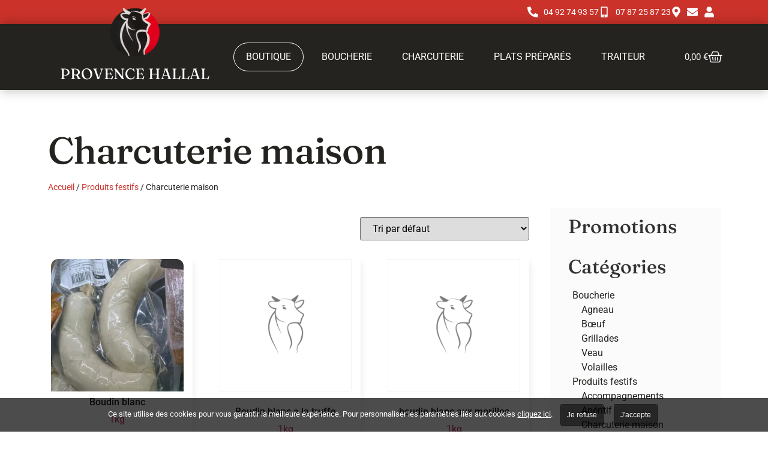

--- FILE ---
content_type: text/html; charset=UTF-8
request_url: https://www.provence-hallal.com/categorie-produit/produits-festifs/charcuterie-maison/
body_size: 19053
content:
<!doctype html>
<html lang="fr-FR">
<head>
	<meta charset="UTF-8">
	<meta name="viewport" content="width=device-width, initial-scale=1">
	<link rel="profile" href="https://gmpg.org/xfn/11">
	<meta name='robots' content='index, follow, max-image-preview:large, max-snippet:-1, max-video-preview:-1' />

	<!-- This site is optimized with the Yoast SEO plugin v25.8 - https://yoast.com/wordpress/plugins/seo/ -->
	<title>Produits catégorie Charcuterie maison</title>
	<link rel="canonical" href="https://www.provence-hallal.com/categorie-produit/produits-festifs/charcuterie-maison/" />
	<meta property="og:locale" content="fr_FR" />
	<meta property="og:type" content="article" />
	<meta property="og:title" content="Produits catégorie Charcuterie maison" />
	<meta property="og:url" content="https://www.provence-hallal.com/categorie-produit/produits-festifs/charcuterie-maison/" />
	<meta property="og:site_name" content="Provence Hallal" />
	<meta name="twitter:card" content="summary_large_image" />
	<script type="application/ld+json" class="yoast-schema-graph">{"@context":"https://schema.org","@graph":[{"@type":"CollectionPage","@id":"https://www.provence-hallal.com/categorie-produit/produits-festifs/charcuterie-maison/","url":"https://www.provence-hallal.com/categorie-produit/produits-festifs/charcuterie-maison/","name":"Produits catégorie Charcuterie maison","isPartOf":{"@id":"https://www.provence-hallal.com/#website"},"primaryImageOfPage":{"@id":"https://www.provence-hallal.com/categorie-produit/produits-festifs/charcuterie-maison/#primaryimage"},"image":{"@id":"https://www.provence-hallal.com/categorie-produit/produits-festifs/charcuterie-maison/#primaryimage"},"thumbnailUrl":"https://www.provence-hallal.com/wp-content/uploads/2022/11/thumbnail_image002.jpg","breadcrumb":{"@id":"https://www.provence-hallal.com/categorie-produit/produits-festifs/charcuterie-maison/#breadcrumb"},"inLanguage":"fr-FR"},{"@type":"ImageObject","inLanguage":"fr-FR","@id":"https://www.provence-hallal.com/categorie-produit/produits-festifs/charcuterie-maison/#primaryimage","url":"https://www.provence-hallal.com/wp-content/uploads/2022/11/thumbnail_image002.jpg","contentUrl":"https://www.provence-hallal.com/wp-content/uploads/2022/11/thumbnail_image002.jpg","width":960,"height":1280,"caption":"Boudin blanc charcuterie Maison"},{"@type":"BreadcrumbList","@id":"https://www.provence-hallal.com/categorie-produit/produits-festifs/charcuterie-maison/#breadcrumb","itemListElement":[{"@type":"ListItem","position":1,"name":"Accueil","item":"https://www.provence-hallal.com/"},{"@type":"ListItem","position":2,"name":"Boutique","item":"https://www.provence-hallal.com/boutique/"},{"@type":"ListItem","position":3,"name":"Produits festifs","item":"https://www.provence-hallal.com/categorie-produit/produits-festifs/"},{"@type":"ListItem","position":4,"name":"Charcuterie maison"}]},{"@type":"WebSite","@id":"https://www.provence-hallal.com/#website","url":"https://www.provence-hallal.com/","name":"Provence Hallal","description":"Boucherie musulmane, charcuterie et traiteur à Manosque","publisher":{"@id":"https://www.provence-hallal.com/#organization"},"potentialAction":[{"@type":"SearchAction","target":{"@type":"EntryPoint","urlTemplate":"https://www.provence-hallal.com/?s={search_term_string}"},"query-input":{"@type":"PropertyValueSpecification","valueRequired":true,"valueName":"search_term_string"}}],"inLanguage":"fr-FR"},{"@type":"Organization","@id":"https://www.provence-hallal.com/#organization","name":"Provence Hallal","url":"https://www.provence-hallal.com/","logo":{"@type":"ImageObject","inLanguage":"fr-FR","@id":"https://www.provence-hallal.com/#/schema/logo/image/","url":"https://www.provence-hallal.com/wp-content/uploads/2021/10/logo2.png","contentUrl":"https://www.provence-hallal.com/wp-content/uploads/2021/10/logo2.png","width":300,"height":290,"caption":"Provence Hallal"},"image":{"@id":"https://www.provence-hallal.com/#/schema/logo/image/"}}]}</script>
	<!-- / Yoast SEO plugin. -->


<link rel='dns-prefetch' href='//www.googletagmanager.com' />
<style id='wp-img-auto-sizes-contain-inline-css'>
img:is([sizes=auto i],[sizes^="auto," i]){contain-intrinsic-size:3000px 1500px}
/*# sourceURL=wp-img-auto-sizes-contain-inline-css */
</style>
<link rel='stylesheet' id='swiper-css' href='https://www.provence-hallal.com/wp-content/plugins/elementor/assets/lib/swiper/v8/css/swiper.min.css' media='all' />
<link rel='stylesheet' id='e-swiper-css' href='https://www.provence-hallal.com/wp-content/plugins/elementor/assets/css/conditionals/e-swiper.min.css' media='all' />
<link rel='stylesheet' id='wp-block-library-css' href='https://www.provence-hallal.com/wp-includes/css/dist/block-library/style.min.css' media='all' />
<link rel='stylesheet' id='wc-blocks-style-css' href='https://www.provence-hallal.com/wp-content/plugins/woocommerce/assets/client/blocks/wc-blocks.css' media='all' />
<link rel='stylesheet' id='wc-blocks-style-product-categories-css' href='https://www.provence-hallal.com/wp-content/plugins/woocommerce/assets/client/blocks/product-categories.css' media='all' />
<style id='global-styles-inline-css'>
:root{--wp--preset--aspect-ratio--square: 1;--wp--preset--aspect-ratio--4-3: 4/3;--wp--preset--aspect-ratio--3-4: 3/4;--wp--preset--aspect-ratio--3-2: 3/2;--wp--preset--aspect-ratio--2-3: 2/3;--wp--preset--aspect-ratio--16-9: 16/9;--wp--preset--aspect-ratio--9-16: 9/16;--wp--preset--color--black: #000000;--wp--preset--color--cyan-bluish-gray: #abb8c3;--wp--preset--color--white: #ffffff;--wp--preset--color--pale-pink: #f78da7;--wp--preset--color--vivid-red: #cf2e2e;--wp--preset--color--luminous-vivid-orange: #ff6900;--wp--preset--color--luminous-vivid-amber: #fcb900;--wp--preset--color--light-green-cyan: #7bdcb5;--wp--preset--color--vivid-green-cyan: #00d084;--wp--preset--color--pale-cyan-blue: #8ed1fc;--wp--preset--color--vivid-cyan-blue: #0693e3;--wp--preset--color--vivid-purple: #9b51e0;--wp--preset--gradient--vivid-cyan-blue-to-vivid-purple: linear-gradient(135deg,rgb(6,147,227) 0%,rgb(155,81,224) 100%);--wp--preset--gradient--light-green-cyan-to-vivid-green-cyan: linear-gradient(135deg,rgb(122,220,180) 0%,rgb(0,208,130) 100%);--wp--preset--gradient--luminous-vivid-amber-to-luminous-vivid-orange: linear-gradient(135deg,rgb(252,185,0) 0%,rgb(255,105,0) 100%);--wp--preset--gradient--luminous-vivid-orange-to-vivid-red: linear-gradient(135deg,rgb(255,105,0) 0%,rgb(207,46,46) 100%);--wp--preset--gradient--very-light-gray-to-cyan-bluish-gray: linear-gradient(135deg,rgb(238,238,238) 0%,rgb(169,184,195) 100%);--wp--preset--gradient--cool-to-warm-spectrum: linear-gradient(135deg,rgb(74,234,220) 0%,rgb(151,120,209) 20%,rgb(207,42,186) 40%,rgb(238,44,130) 60%,rgb(251,105,98) 80%,rgb(254,248,76) 100%);--wp--preset--gradient--blush-light-purple: linear-gradient(135deg,rgb(255,206,236) 0%,rgb(152,150,240) 100%);--wp--preset--gradient--blush-bordeaux: linear-gradient(135deg,rgb(254,205,165) 0%,rgb(254,45,45) 50%,rgb(107,0,62) 100%);--wp--preset--gradient--luminous-dusk: linear-gradient(135deg,rgb(255,203,112) 0%,rgb(199,81,192) 50%,rgb(65,88,208) 100%);--wp--preset--gradient--pale-ocean: linear-gradient(135deg,rgb(255,245,203) 0%,rgb(182,227,212) 50%,rgb(51,167,181) 100%);--wp--preset--gradient--electric-grass: linear-gradient(135deg,rgb(202,248,128) 0%,rgb(113,206,126) 100%);--wp--preset--gradient--midnight: linear-gradient(135deg,rgb(2,3,129) 0%,rgb(40,116,252) 100%);--wp--preset--font-size--small: 13px;--wp--preset--font-size--medium: 20px;--wp--preset--font-size--large: 36px;--wp--preset--font-size--x-large: 42px;--wp--preset--spacing--20: 0.44rem;--wp--preset--spacing--30: 0.67rem;--wp--preset--spacing--40: 1rem;--wp--preset--spacing--50: 1.5rem;--wp--preset--spacing--60: 2.25rem;--wp--preset--spacing--70: 3.38rem;--wp--preset--spacing--80: 5.06rem;--wp--preset--shadow--natural: 6px 6px 9px rgba(0, 0, 0, 0.2);--wp--preset--shadow--deep: 12px 12px 50px rgba(0, 0, 0, 0.4);--wp--preset--shadow--sharp: 6px 6px 0px rgba(0, 0, 0, 0.2);--wp--preset--shadow--outlined: 6px 6px 0px -3px rgb(255, 255, 255), 6px 6px rgb(0, 0, 0);--wp--preset--shadow--crisp: 6px 6px 0px rgb(0, 0, 0);}:root { --wp--style--global--content-size: 800px;--wp--style--global--wide-size: 1200px; }:where(body) { margin: 0; }.wp-site-blocks > .alignleft { float: left; margin-right: 2em; }.wp-site-blocks > .alignright { float: right; margin-left: 2em; }.wp-site-blocks > .aligncenter { justify-content: center; margin-left: auto; margin-right: auto; }:where(.wp-site-blocks) > * { margin-block-start: 24px; margin-block-end: 0; }:where(.wp-site-blocks) > :first-child { margin-block-start: 0; }:where(.wp-site-blocks) > :last-child { margin-block-end: 0; }:root { --wp--style--block-gap: 24px; }:root :where(.is-layout-flow) > :first-child{margin-block-start: 0;}:root :where(.is-layout-flow) > :last-child{margin-block-end: 0;}:root :where(.is-layout-flow) > *{margin-block-start: 24px;margin-block-end: 0;}:root :where(.is-layout-constrained) > :first-child{margin-block-start: 0;}:root :where(.is-layout-constrained) > :last-child{margin-block-end: 0;}:root :where(.is-layout-constrained) > *{margin-block-start: 24px;margin-block-end: 0;}:root :where(.is-layout-flex){gap: 24px;}:root :where(.is-layout-grid){gap: 24px;}.is-layout-flow > .alignleft{float: left;margin-inline-start: 0;margin-inline-end: 2em;}.is-layout-flow > .alignright{float: right;margin-inline-start: 2em;margin-inline-end: 0;}.is-layout-flow > .aligncenter{margin-left: auto !important;margin-right: auto !important;}.is-layout-constrained > .alignleft{float: left;margin-inline-start: 0;margin-inline-end: 2em;}.is-layout-constrained > .alignright{float: right;margin-inline-start: 2em;margin-inline-end: 0;}.is-layout-constrained > .aligncenter{margin-left: auto !important;margin-right: auto !important;}.is-layout-constrained > :where(:not(.alignleft):not(.alignright):not(.alignfull)){max-width: var(--wp--style--global--content-size);margin-left: auto !important;margin-right: auto !important;}.is-layout-constrained > .alignwide{max-width: var(--wp--style--global--wide-size);}body .is-layout-flex{display: flex;}.is-layout-flex{flex-wrap: wrap;align-items: center;}.is-layout-flex > :is(*, div){margin: 0;}body .is-layout-grid{display: grid;}.is-layout-grid > :is(*, div){margin: 0;}body{padding-top: 0px;padding-right: 0px;padding-bottom: 0px;padding-left: 0px;}a:where(:not(.wp-element-button)){text-decoration: underline;}:root :where(.wp-element-button, .wp-block-button__link){background-color: #32373c;border-width: 0;color: #fff;font-family: inherit;font-size: inherit;font-style: inherit;font-weight: inherit;letter-spacing: inherit;line-height: inherit;padding-top: calc(0.667em + 2px);padding-right: calc(1.333em + 2px);padding-bottom: calc(0.667em + 2px);padding-left: calc(1.333em + 2px);text-decoration: none;text-transform: inherit;}.has-black-color{color: var(--wp--preset--color--black) !important;}.has-cyan-bluish-gray-color{color: var(--wp--preset--color--cyan-bluish-gray) !important;}.has-white-color{color: var(--wp--preset--color--white) !important;}.has-pale-pink-color{color: var(--wp--preset--color--pale-pink) !important;}.has-vivid-red-color{color: var(--wp--preset--color--vivid-red) !important;}.has-luminous-vivid-orange-color{color: var(--wp--preset--color--luminous-vivid-orange) !important;}.has-luminous-vivid-amber-color{color: var(--wp--preset--color--luminous-vivid-amber) !important;}.has-light-green-cyan-color{color: var(--wp--preset--color--light-green-cyan) !important;}.has-vivid-green-cyan-color{color: var(--wp--preset--color--vivid-green-cyan) !important;}.has-pale-cyan-blue-color{color: var(--wp--preset--color--pale-cyan-blue) !important;}.has-vivid-cyan-blue-color{color: var(--wp--preset--color--vivid-cyan-blue) !important;}.has-vivid-purple-color{color: var(--wp--preset--color--vivid-purple) !important;}.has-black-background-color{background-color: var(--wp--preset--color--black) !important;}.has-cyan-bluish-gray-background-color{background-color: var(--wp--preset--color--cyan-bluish-gray) !important;}.has-white-background-color{background-color: var(--wp--preset--color--white) !important;}.has-pale-pink-background-color{background-color: var(--wp--preset--color--pale-pink) !important;}.has-vivid-red-background-color{background-color: var(--wp--preset--color--vivid-red) !important;}.has-luminous-vivid-orange-background-color{background-color: var(--wp--preset--color--luminous-vivid-orange) !important;}.has-luminous-vivid-amber-background-color{background-color: var(--wp--preset--color--luminous-vivid-amber) !important;}.has-light-green-cyan-background-color{background-color: var(--wp--preset--color--light-green-cyan) !important;}.has-vivid-green-cyan-background-color{background-color: var(--wp--preset--color--vivid-green-cyan) !important;}.has-pale-cyan-blue-background-color{background-color: var(--wp--preset--color--pale-cyan-blue) !important;}.has-vivid-cyan-blue-background-color{background-color: var(--wp--preset--color--vivid-cyan-blue) !important;}.has-vivid-purple-background-color{background-color: var(--wp--preset--color--vivid-purple) !important;}.has-black-border-color{border-color: var(--wp--preset--color--black) !important;}.has-cyan-bluish-gray-border-color{border-color: var(--wp--preset--color--cyan-bluish-gray) !important;}.has-white-border-color{border-color: var(--wp--preset--color--white) !important;}.has-pale-pink-border-color{border-color: var(--wp--preset--color--pale-pink) !important;}.has-vivid-red-border-color{border-color: var(--wp--preset--color--vivid-red) !important;}.has-luminous-vivid-orange-border-color{border-color: var(--wp--preset--color--luminous-vivid-orange) !important;}.has-luminous-vivid-amber-border-color{border-color: var(--wp--preset--color--luminous-vivid-amber) !important;}.has-light-green-cyan-border-color{border-color: var(--wp--preset--color--light-green-cyan) !important;}.has-vivid-green-cyan-border-color{border-color: var(--wp--preset--color--vivid-green-cyan) !important;}.has-pale-cyan-blue-border-color{border-color: var(--wp--preset--color--pale-cyan-blue) !important;}.has-vivid-cyan-blue-border-color{border-color: var(--wp--preset--color--vivid-cyan-blue) !important;}.has-vivid-purple-border-color{border-color: var(--wp--preset--color--vivid-purple) !important;}.has-vivid-cyan-blue-to-vivid-purple-gradient-background{background: var(--wp--preset--gradient--vivid-cyan-blue-to-vivid-purple) !important;}.has-light-green-cyan-to-vivid-green-cyan-gradient-background{background: var(--wp--preset--gradient--light-green-cyan-to-vivid-green-cyan) !important;}.has-luminous-vivid-amber-to-luminous-vivid-orange-gradient-background{background: var(--wp--preset--gradient--luminous-vivid-amber-to-luminous-vivid-orange) !important;}.has-luminous-vivid-orange-to-vivid-red-gradient-background{background: var(--wp--preset--gradient--luminous-vivid-orange-to-vivid-red) !important;}.has-very-light-gray-to-cyan-bluish-gray-gradient-background{background: var(--wp--preset--gradient--very-light-gray-to-cyan-bluish-gray) !important;}.has-cool-to-warm-spectrum-gradient-background{background: var(--wp--preset--gradient--cool-to-warm-spectrum) !important;}.has-blush-light-purple-gradient-background{background: var(--wp--preset--gradient--blush-light-purple) !important;}.has-blush-bordeaux-gradient-background{background: var(--wp--preset--gradient--blush-bordeaux) !important;}.has-luminous-dusk-gradient-background{background: var(--wp--preset--gradient--luminous-dusk) !important;}.has-pale-ocean-gradient-background{background: var(--wp--preset--gradient--pale-ocean) !important;}.has-electric-grass-gradient-background{background: var(--wp--preset--gradient--electric-grass) !important;}.has-midnight-gradient-background{background: var(--wp--preset--gradient--midnight) !important;}.has-small-font-size{font-size: var(--wp--preset--font-size--small) !important;}.has-medium-font-size{font-size: var(--wp--preset--font-size--medium) !important;}.has-large-font-size{font-size: var(--wp--preset--font-size--large) !important;}.has-x-large-font-size{font-size: var(--wp--preset--font-size--x-large) !important;}
/*# sourceURL=global-styles-inline-css */
</style>

<link rel='stylesheet' id='jet-engine-frontend-css' href='https://www.provence-hallal.com/wp-content/plugins/jet-engine/assets/css/frontend.css' media='all' />
<link rel='stylesheet' id='woocommerce-layout-css' href='https://www.provence-hallal.com/wp-content/plugins/woocommerce/assets/css/woocommerce-layout.css' media='all' />
<link rel='stylesheet' id='woocommerce-smallscreen-css' href='https://www.provence-hallal.com/wp-content/plugins/woocommerce/assets/css/woocommerce-smallscreen.css' media='only screen and (max-width: 768px)' />
<link rel='stylesheet' id='woocommerce-general-css' href='https://www.provence-hallal.com/wp-content/plugins/woocommerce/assets/css/woocommerce.css' media='all' />
<style id='woocommerce-inline-inline-css'>
.woocommerce form .form-row .required { visibility: visible; }
/*# sourceURL=woocommerce-inline-inline-css */
</style>
<link rel='stylesheet' id='brands-styles-css' href='https://www.provence-hallal.com/wp-content/plugins/woocommerce/assets/css/brands.css' media='all' />
<link rel='stylesheet' id='hello-elementor-css' href='https://www.provence-hallal.com/wp-content/themes/hello-elementor/assets/css/reset.css' media='all' />
<link rel='stylesheet' id='hello-elementor-theme-style-css' href='https://www.provence-hallal.com/wp-content/themes/hello-elementor/assets/css/theme.css' media='all' />
<link rel='stylesheet' id='hello-elementor-header-footer-css' href='https://www.provence-hallal.com/wp-content/themes/hello-elementor/assets/css/header-footer.css' media='all' />
<link rel='stylesheet' id='elementor-frontend-css' href='https://www.provence-hallal.com/wp-content/plugins/elementor/assets/css/frontend.min.css' media='all' />
<link rel='stylesheet' id='elementor-post-6-css' href='https://www.provence-hallal.com/wp-content/uploads/elementor/css/post-6.css' media='all' />
<link rel='stylesheet' id='jet-woo-builder-css' href='https://www.provence-hallal.com/wp-content/plugins/jet-woo-builder/assets/css/frontend.css' media='all' />
<style id='jet-woo-builder-inline-css'>
@font-face {
				font-family: "WooCommerce";
				font-weight: normal;
				font-style: normal;
				src: url("https://www.provence-hallal.com/wp-content/plugins/woocommerce/assets/fonts/WooCommerce.eot");
				src: url("https://www.provence-hallal.com/wp-content/plugins/woocommerce/assets/fonts/WooCommerce.eot?#iefix") format("embedded-opentype"),
					 url("https://www.provence-hallal.com/wp-content/plugins/woocommerce/assets/fonts/WooCommerce.woff") format("woff"),
					 url("https://www.provence-hallal.com/wp-content/plugins/woocommerce/assets/fonts/WooCommerce.ttf") format("truetype"),
					 url("https://www.provence-hallal.com/wp-content/plugins/woocommerce/assets/fonts/WooCommerce.svg#WooCommerce") format("svg");
			}
/*# sourceURL=jet-woo-builder-inline-css */
</style>
<link rel='stylesheet' id='jet-woo-builder-frontend-font-css' href='https://www.provence-hallal.com/wp-content/plugins/jet-woo-builder/assets/css/lib/jetwoobuilder-frontend-font/css/jetwoobuilder-frontend-font.css' media='all' />
<link rel='stylesheet' id='widget-image-box-css' href='https://www.provence-hallal.com/wp-content/plugins/elementor/assets/css/widget-image-box.min.css' media='all' />
<link rel='stylesheet' id='widget-icon-list-css' href='https://www.provence-hallal.com/wp-content/plugins/elementor/assets/css/widget-icon-list.min.css' media='all' />
<link rel='stylesheet' id='widget-nav-menu-css' href='https://www.provence-hallal.com/wp-content/plugins/elementor-pro/assets/css/widget-nav-menu.min.css' media='all' />
<link rel='stylesheet' id='widget-woocommerce-menu-cart-css' href='https://www.provence-hallal.com/wp-content/plugins/elementor-pro/assets/css/widget-woocommerce-menu-cart.min.css' media='all' />
<link rel='stylesheet' id='widget-progress-tracker-css' href='https://www.provence-hallal.com/wp-content/plugins/elementor-pro/assets/css/widget-progress-tracker.min.css' media='all' />
<link rel='stylesheet' id='e-sticky-css' href='https://www.provence-hallal.com/wp-content/plugins/elementor-pro/assets/css/modules/sticky.min.css' media='all' />
<link rel='stylesheet' id='widget-image-css' href='https://www.provence-hallal.com/wp-content/plugins/elementor/assets/css/widget-image.min.css' media='all' />
<link rel='stylesheet' id='widget-heading-css' href='https://www.provence-hallal.com/wp-content/plugins/elementor/assets/css/widget-heading.min.css' media='all' />
<link rel='stylesheet' id='widget-woocommerce-products-css' href='https://www.provence-hallal.com/wp-content/plugins/elementor-pro/assets/css/widget-woocommerce-products.min.css' media='all' />
<link rel='stylesheet' id='font-awesome-5-all-css' href='https://www.provence-hallal.com/wp-content/plugins/elementor/assets/lib/font-awesome/css/all.min.css' media='all' />
<link rel='stylesheet' id='font-awesome-4-shim-css' href='https://www.provence-hallal.com/wp-content/plugins/elementor/assets/lib/font-awesome/css/v4-shims.min.css' media='all' />
<link rel='stylesheet' id='elementor-post-35-css' href='https://www.provence-hallal.com/wp-content/uploads/elementor/css/post-35.css' media='all' />
<link rel='stylesheet' id='elementor-post-160-css' href='https://www.provence-hallal.com/wp-content/uploads/elementor/css/post-160.css' media='all' />
<link rel='stylesheet' id='elementor-post-1055-css' href='https://www.provence-hallal.com/wp-content/uploads/elementor/css/post-1055.css' media='all' />
<link rel='stylesheet' id='hello-elementor-child-style-css' href='https://www.provence-hallal.com/wp-content/themes/oyopi/style.css' media='all' />
<link rel='stylesheet' id='elementor-gf-local-roboto-css' href='https://www.provence-hallal.com/wp-content/uploads/elementor/google-fonts/css/roboto.css' media='all' />
<link rel='stylesheet' id='elementor-gf-local-robotoslab-css' href='https://www.provence-hallal.com/wp-content/uploads/elementor/google-fonts/css/robotoslab.css' media='all' />
<link rel='stylesheet' id='elementor-gf-local-fraunces-css' href='https://www.provence-hallal.com/wp-content/uploads/elementor/google-fonts/css/fraunces.css' media='all' />
<script src="https://www.provence-hallal.com/wp-includes/js/jquery/jquery.min.js" id="jquery-core-js"></script>
<script src="https://www.provence-hallal.com/wp-includes/js/jquery/jquery-migrate.min.js" id="jquery-migrate-js"></script>
<script src="https://www.provence-hallal.com/wp-content/plugins/woocommerce/assets/js/jquery-blockui/jquery.blockUI.min.js" id="jquery-blockui-js" defer data-wp-strategy="defer"></script>
<script src="https://www.provence-hallal.com/wp-content/plugins/woocommerce/assets/js/js-cookie/js.cookie.min.js" id="js-cookie-js" defer data-wp-strategy="defer"></script>
<script id="woocommerce-js-extra">
var woocommerce_params = {"ajax_url":"/wp-admin/admin-ajax.php","wc_ajax_url":"/?wc-ajax=%%endpoint%%","i18n_password_show":"Afficher le mot de passe","i18n_password_hide":"Masquer le mot de passe"};
//# sourceURL=woocommerce-js-extra
</script>
<script src="https://www.provence-hallal.com/wp-content/plugins/woocommerce/assets/js/frontend/woocommerce.min.js" id="woocommerce-js" defer data-wp-strategy="defer"></script>
<script src="https://www.provence-hallal.com/wp-content/plugins/elementor/assets/lib/font-awesome/js/v4-shims.min.js" id="font-awesome-4-shim-js"></script>

<!-- Extrait de code de la balise Google (gtag.js) ajouté par Site Kit -->
<!-- Extrait Google Analytics ajouté par Site Kit -->
<script src="https://www.googletagmanager.com/gtag/js?id=G-WZL2SZ7BG8" id="google_gtagjs-js" async></script>
<script id="google_gtagjs-js-after">
window.dataLayer = window.dataLayer || [];function gtag(){dataLayer.push(arguments);}
gtag("set","linker",{"domains":["www.provence-hallal.com"]});
gtag("js", new Date());
gtag("set", "developer_id.dZTNiMT", true);
gtag("config", "G-WZL2SZ7BG8");
//# sourceURL=google_gtagjs-js-after
</script>
<meta name="generator" content="Site Kit by Google 1.160.1" />	<noscript><style>.woocommerce-product-gallery{ opacity: 1 !important; }</style></noscript>
	<meta name="google-site-verification" content="o7z6whQHEo4lwWSshWH8Ak2HIrLsmPbt6xZXQUzfqIQ"><meta name="generator" content="Elementor 3.31.3; features: e_font_icon_svg, additional_custom_breakpoints, e_element_cache; settings: css_print_method-external, google_font-enabled, font_display-auto">
			<style>
				.e-con.e-parent:nth-of-type(n+4):not(.e-lazyloaded):not(.e-no-lazyload),
				.e-con.e-parent:nth-of-type(n+4):not(.e-lazyloaded):not(.e-no-lazyload) * {
					background-image: none !important;
				}
				@media screen and (max-height: 1024px) {
					.e-con.e-parent:nth-of-type(n+3):not(.e-lazyloaded):not(.e-no-lazyload),
					.e-con.e-parent:nth-of-type(n+3):not(.e-lazyloaded):not(.e-no-lazyload) * {
						background-image: none !important;
					}
				}
				@media screen and (max-height: 640px) {
					.e-con.e-parent:nth-of-type(n+2):not(.e-lazyloaded):not(.e-no-lazyload),
					.e-con.e-parent:nth-of-type(n+2):not(.e-lazyloaded):not(.e-no-lazyload) * {
						background-image: none !important;
					}
				}
			</style>
			<link rel="icon" href="https://www.provence-hallal.com/wp-content/uploads/2021/10/cropped-logo3-32x32.png" sizes="32x32" />
<link rel="icon" href="https://www.provence-hallal.com/wp-content/uploads/2021/10/cropped-logo3-192x192.png" sizes="192x192" />
<link rel="apple-touch-icon" href="https://www.provence-hallal.com/wp-content/uploads/2021/10/cropped-logo3-180x180.png" />
<meta name="msapplication-TileImage" content="https://www.provence-hallal.com/wp-content/uploads/2021/10/cropped-logo3-270x270.png" />
<link rel='stylesheet' id='wc-stripe-blocks-checkout-style-css' href='https://www.provence-hallal.com/wp-content/plugins/woocommerce-gateway-stripe/build/upe-blocks.css' media='all' />
<link rel='stylesheet' id='jet-elements-css' href='https://www.provence-hallal.com/wp-content/plugins/jet-elements/assets/css/jet-elements.css' media='all' />
</head>
<body class="archive tax-product_cat term-charcuterie-maison term-51 wp-custom-logo wp-embed-responsive wp-theme-hello-elementor wp-child-theme-oyopi theme-hello-elementor woocommerce woocommerce-page woocommerce-no-js hello-elementor-default elementor-page-1055 elementor-default elementor-template-full-width elementor-kit-6">


<a class="skip-link screen-reader-text" href="#content">Aller au contenu</a>

		<div data-elementor-type="header" data-elementor-id="35" class="elementor elementor-35 elementor-location-header" data-elementor-post-type="elementor_library">
					<section class="elementor-section elementor-top-section elementor-element elementor-element-0860e1f elementor-section-full_width elementor-section-height-min-height elementor-section-height-default elementor-section-items-middle" data-id="0860e1f" data-element_type="section" data-settings="{&quot;background_background&quot;:&quot;classic&quot;,&quot;jet_parallax_layout_list&quot;:[]}">
						<div class="elementor-container elementor-column-gap-default">
					<div class="elementor-column elementor-col-100 elementor-top-column elementor-element elementor-element-60b82a0" data-id="60b82a0" data-element_type="column">
			<div class="elementor-widget-wrap elementor-element-populated">
						<div class="elementor-element elementor-element-19b7c6e elementor-widget__width-auto elementor-absolute elementor-widget-mobile__width-auto elementor-position-top elementor-widget elementor-widget-image-box" data-id="19b7c6e" data-element_type="widget" data-settings="{&quot;_position&quot;:&quot;absolute&quot;}" data-widget_type="image-box.default">
				<div class="elementor-widget-container">
					<div class="elementor-image-box-wrapper"><figure class="elementor-image-box-img"><a href="/" tabindex="-1"><img width="198" height="213" src="https://www.provence-hallal.com/wp-content/webp-express/webp-images/doc-root/wp-content/uploads/2021/10/logo3.png.webp" class="attachment-full size-full wp-image-259" alt="" /></a></figure><div class="elementor-image-box-content"><span class="elementor-image-box-title"><a href="/">PROVENCE HALLAL</a></span></div></div>				</div>
				</div>
				<section class="elementor-section elementor-inner-section elementor-element elementor-element-743f431 elementor-section-boxed elementor-section-height-default elementor-section-height-default" data-id="743f431" data-element_type="section" data-settings="{&quot;jet_parallax_layout_list&quot;:[]}">
						<div class="elementor-container elementor-column-gap-default">
					<div class="elementor-column elementor-col-100 elementor-inner-column elementor-element elementor-element-d275fce" data-id="d275fce" data-element_type="column">
			<div class="elementor-widget-wrap elementor-element-populated">
						<div class="elementor-element elementor-element-3f56fd7 elementor-icon-list--layout-inline elementor-align-right elementor-mobile-align-center elementor-list-item-link-full_width elementor-widget elementor-widget-icon-list" data-id="3f56fd7" data-element_type="widget" data-widget_type="icon-list.default">
				<div class="elementor-widget-container">
							<ul class="elementor-icon-list-items elementor-inline-items">
							<li class="elementor-icon-list-item elementor-inline-item">
											<a href="tel:+33492745357">

												<span class="elementor-icon-list-icon">
							<svg aria-hidden="true" class="e-font-icon-svg e-fas-phone-alt" viewBox="0 0 512 512" xmlns="http://www.w3.org/2000/svg"><path d="M497.39 361.8l-112-48a24 24 0 0 0-28 6.9l-49.6 60.6A370.66 370.66 0 0 1 130.6 204.11l60.6-49.6a23.94 23.94 0 0 0 6.9-28l-48-112A24.16 24.16 0 0 0 122.6.61l-104 24A24 24 0 0 0 0 48c0 256.5 207.9 464 464 464a24 24 0 0 0 23.4-18.6l24-104a24.29 24.29 0 0 0-14.01-27.6z"></path></svg>						</span>
										<span class="elementor-icon-list-text">04 92 74 93 57</span>
											</a>
									</li>
								<li class="elementor-icon-list-item elementor-inline-item">
											<a href="tel:+33787258723">

												<span class="elementor-icon-list-icon">
							<svg aria-hidden="true" class="e-font-icon-svg e-fas-mobile-alt" viewBox="0 0 320 512" xmlns="http://www.w3.org/2000/svg"><path d="M272 0H48C21.5 0 0 21.5 0 48v416c0 26.5 21.5 48 48 48h224c26.5 0 48-21.5 48-48V48c0-26.5-21.5-48-48-48zM160 480c-17.7 0-32-14.3-32-32s14.3-32 32-32 32 14.3 32 32-14.3 32-32 32zm112-108c0 6.6-5.4 12-12 12H60c-6.6 0-12-5.4-12-12V60c0-6.6 5.4-12 12-12h200c6.6 0 12 5.4 12 12v312z"></path></svg>						</span>
										<span class="elementor-icon-list-text">07 87 25 87 23</span>
											</a>
									</li>
								<li class="elementor-icon-list-item elementor-inline-item">
											<a href="https://www.google.fr/maps/dir/&#039;&#039;/379+Av.+Georges+Pompidou,+04100+Manosque/@43.8243447,5.782196,17z" target="_blank">

												<span class="elementor-icon-list-icon">
							<svg aria-hidden="true" class="e-font-icon-svg e-fas-map-marker-alt" viewBox="0 0 384 512" xmlns="http://www.w3.org/2000/svg"><path d="M172.268 501.67C26.97 291.031 0 269.413 0 192 0 85.961 85.961 0 192 0s192 85.961 192 192c0 77.413-26.97 99.031-172.268 309.67-9.535 13.774-29.93 13.773-39.464 0zM192 272c44.183 0 80-35.817 80-80s-35.817-80-80-80-80 35.817-80 80 35.817 80 80 80z"></path></svg>						</span>
										<span class="elementor-icon-list-text"></span>
											</a>
									</li>
								<li class="elementor-icon-list-item elementor-inline-item">
											<a href="/contact/">

												<span class="elementor-icon-list-icon">
							<svg aria-hidden="true" class="e-font-icon-svg e-fas-envelope" viewBox="0 0 512 512" xmlns="http://www.w3.org/2000/svg"><path d="M502.3 190.8c3.9-3.1 9.7-.2 9.7 4.7V400c0 26.5-21.5 48-48 48H48c-26.5 0-48-21.5-48-48V195.6c0-5 5.7-7.8 9.7-4.7 22.4 17.4 52.1 39.5 154.1 113.6 21.1 15.4 56.7 47.8 92.2 47.6 35.7.3 72-32.8 92.3-47.6 102-74.1 131.6-96.3 154-113.7zM256 320c23.2.4 56.6-29.2 73.4-41.4 132.7-96.3 142.8-104.7 173.4-128.7 5.8-4.5 9.2-11.5 9.2-18.9v-19c0-26.5-21.5-48-48-48H48C21.5 64 0 85.5 0 112v19c0 7.4 3.4 14.3 9.2 18.9 30.6 23.9 40.7 32.4 173.4 128.7 16.8 12.2 50.2 41.8 73.4 41.4z"></path></svg>						</span>
										<span class="elementor-icon-list-text"></span>
											</a>
									</li>
								<li class="elementor-icon-list-item elementor-inline-item">
											<a href="https://www.provence-hallal.com/mon-compte/">

												<span class="elementor-icon-list-icon">
							<svg aria-hidden="true" class="e-font-icon-svg e-fas-user" viewBox="0 0 448 512" xmlns="http://www.w3.org/2000/svg"><path d="M224 256c70.7 0 128-57.3 128-128S294.7 0 224 0 96 57.3 96 128s57.3 128 128 128zm89.6 32h-16.7c-22.2 10.2-46.9 16-72.9 16s-50.6-5.8-72.9-16h-16.7C60.2 288 0 348.2 0 422.4V464c0 26.5 21.5 48 48 48h352c26.5 0 48-21.5 48-48v-41.6c0-74.2-60.2-134.4-134.4-134.4z"></path></svg>						</span>
										<span class="elementor-icon-list-text"></span>
											</a>
									</li>
						</ul>
						</div>
				</div>
					</div>
		</div>
					</div>
		</section>
					</div>
		</div>
					</div>
		</section>
				<section class="elementor-section elementor-top-section elementor-element elementor-element-8be42ea elementor-section-full_width elementor-section-height-min-height elementor-section-height-default elementor-section-items-middle" data-id="8be42ea" data-element_type="section" data-settings="{&quot;background_background&quot;:&quot;classic&quot;,&quot;jet_parallax_layout_list&quot;:[]}">
						<div class="elementor-container elementor-column-gap-default">
					<div class="elementor-column elementor-col-100 elementor-top-column elementor-element elementor-element-c201396" data-id="c201396" data-element_type="column">
			<div class="elementor-widget-wrap elementor-element-populated">
						<section class="elementor-section elementor-inner-section elementor-element elementor-element-9bd0fdb elementor-section-boxed elementor-section-height-default elementor-section-height-default" data-id="9bd0fdb" data-element_type="section" data-settings="{&quot;jet_parallax_layout_list&quot;:[]}">
						<div class="elementor-container elementor-column-gap-default">
					<div class="elementor-column elementor-col-50 elementor-inner-column elementor-element elementor-element-94727a4" data-id="94727a4" data-element_type="column">
			<div class="elementor-widget-wrap elementor-element-populated">
						<div class="elementor-element elementor-element-1128c1a elementor-nav-menu__align-end elementor-nav-menu--stretch elementor-nav-menu__text-align-center elementor-nav-menu--dropdown-tablet elementor-nav-menu--toggle elementor-nav-menu--burger elementor-widget elementor-widget-nav-menu" data-id="1128c1a" data-element_type="widget" data-settings="{&quot;full_width&quot;:&quot;stretch&quot;,  &quot;layout&quot;:&quot;horizontal&quot;,  &quot;submenu_icon&quot;:{&quot;value&quot;:&quot;&lt;svg class=\&quot;e-font-icon-svg e-fas-caret-down\&quot; viewBox=\&quot;0 0 320 512\&quot; xmlns=\&quot;http:\/\/www.w3.org\/2000\/svg\&quot;&gt;&lt;path d=\&quot;M31.3 192h257.3c17.8 0 26.7 21.5 14.1 34.1L174.1 354.8c-7.8 7.8-20.5 7.8-28.3 0L17.2 226.1C4.6 213.5 13.5 192 31.3 192z\&quot;&gt;&lt;\/path&gt;&lt;\/svg&gt;&quot;,  &quot;library&quot;:&quot;fa-solid&quot;},  &quot;toggle&quot;:&quot;burger&quot;}" data-widget_type="nav-menu.default">
				<div class="elementor-widget-container">
								<nav aria-label="Menu" class="elementor-nav-menu--main elementor-nav-menu__container elementor-nav-menu--layout-horizontal e--pointer-none">
				<ul id="menu-1-1128c1a" class="elementor-nav-menu"><li class="boutique menu-item menu-item-type-post_type menu-item-object-page menu-item-2035"><a href="https://www.provence-hallal.com/boutique/" class="elementor-item">BOUTIQUE</a></li>
<li class="menu-item menu-item-type-post_type menu-item-object-page menu-item-229"><a href="https://www.provence-hallal.com/boucherie/" class="elementor-item">BOUCHERIE</a></li>
<li class="menu-item menu-item-type-post_type menu-item-object-page menu-item-228"><a href="https://www.provence-hallal.com/charcuterie/" class="elementor-item">CHARCUTERIE</a></li>
<li class="menu-item menu-item-type-post_type menu-item-object-page menu-item-227"><a href="https://www.provence-hallal.com/plats-prepares/" class="elementor-item">PLATS PRÉPARÉS</a></li>
<li class="menu-item menu-item-type-post_type menu-item-object-page menu-item-226"><a href="https://www.provence-hallal.com/traiteur/" class="elementor-item">TRAITEUR</a></li>
</ul>			</nav>
					<div class="elementor-menu-toggle" role="button" tabindex="0" aria-label="Permuter le menu" aria-expanded="false">
			<svg aria-hidden="true" role="presentation" class="elementor-menu-toggle__icon--open e-font-icon-svg e-eicon-menu-bar" viewBox="0 0 1000 1000" xmlns="http://www.w3.org/2000/svg"><path d="M104 333H896C929 333 958 304 958 271S929 208 896 208H104C71 208 42 237 42 271S71 333 104 333ZM104 583H896C929 583 958 554 958 521S929 458 896 458H104C71 458 42 487 42 521S71 583 104 583ZM104 833H896C929 833 958 804 958 771S929 708 896 708H104C71 708 42 737 42 771S71 833 104 833Z"></path></svg><svg aria-hidden="true" role="presentation" class="elementor-menu-toggle__icon--close e-font-icon-svg e-eicon-close" viewBox="0 0 1000 1000" xmlns="http://www.w3.org/2000/svg"><path d="M742 167L500 408 258 167C246 154 233 150 217 150 196 150 179 158 167 167 154 179 150 196 150 212 150 229 154 242 171 254L408 500 167 742C138 771 138 800 167 829 196 858 225 858 254 829L496 587 738 829C750 842 767 846 783 846 800 846 817 842 829 829 842 817 846 804 846 783 846 767 842 750 829 737L588 500 833 258C863 229 863 200 833 171 804 137 775 137 742 167Z"></path></svg>		</div>
					<nav class="elementor-nav-menu--dropdown elementor-nav-menu__container" aria-hidden="true">
				<ul id="menu-2-1128c1a" class="elementor-nav-menu"><li class="boutique menu-item menu-item-type-post_type menu-item-object-page menu-item-2035"><a href="https://www.provence-hallal.com/boutique/" class="elementor-item" tabindex="-1">BOUTIQUE</a></li>
<li class="menu-item menu-item-type-post_type menu-item-object-page menu-item-229"><a href="https://www.provence-hallal.com/boucherie/" class="elementor-item" tabindex="-1">BOUCHERIE</a></li>
<li class="menu-item menu-item-type-post_type menu-item-object-page menu-item-228"><a href="https://www.provence-hallal.com/charcuterie/" class="elementor-item" tabindex="-1">CHARCUTERIE</a></li>
<li class="menu-item menu-item-type-post_type menu-item-object-page menu-item-227"><a href="https://www.provence-hallal.com/plats-prepares/" class="elementor-item" tabindex="-1">PLATS PRÉPARÉS</a></li>
<li class="menu-item menu-item-type-post_type menu-item-object-page menu-item-226"><a href="https://www.provence-hallal.com/traiteur/" class="elementor-item" tabindex="-1">TRAITEUR</a></li>
</ul>			</nav>
						</div>
				</div>
					</div>
		</div>
				<div class="elementor-column elementor-col-50 elementor-inner-column elementor-element elementor-element-cf0f4bc" data-id="cf0f4bc" data-element_type="column">
			<div class="elementor-widget-wrap elementor-element-populated">
						<div class="elementor-element elementor-element-025a9ec toggle-icon--basket-medium elementor-menu-cart--empty-indicator-hide elementor-menu-cart--cart-type-mini-cart elementor-menu-cart--items-indicator-bubble elementor-menu-cart--show-subtotal-yes elementor-menu-cart--show-remove-button-yes elementor-widget elementor-widget-woocommerce-menu-cart" data-id="025a9ec" data-element_type="widget" data-settings="{&quot;cart_type&quot;:&quot;mini-cart&quot;,&quot;open_cart&quot;:&quot;mouseover&quot;,&quot;automatically_open_cart&quot;:&quot;no&quot;}" data-widget_type="woocommerce-menu-cart.default">
				<div class="elementor-widget-container">
							<div class="elementor-menu-cart__wrapper">
							<div class="elementor-menu-cart__toggle_wrapper">
					<div class="elementor-menu-cart__container elementor-lightbox" aria-hidden="true">
						<div class="elementor-menu-cart__main" aria-hidden="true">
									<div class="elementor-menu-cart__close-button">
					</div>
									<div class="widget_shopping_cart_content">
															</div>
						</div>
					</div>
							<div class="elementor-menu-cart__toggle elementor-button-wrapper">
			<a id="elementor-menu-cart__toggle_button" href="#" class="elementor-menu-cart__toggle_button elementor-button elementor-size-sm" aria-expanded="false">
				<span class="elementor-button-text"><span class="woocommerce-Price-amount amount"><bdi>0,00&nbsp;<span class="woocommerce-Price-currencySymbol">&euro;</span></bdi></span></span>
				<span class="elementor-button-icon">
					<span class="elementor-button-icon-qty" data-counter="0">0</span>
					<svg class="e-font-icon-svg e-eicon-basket-medium" viewBox="0 0 1000 1000" xmlns="http://www.w3.org/2000/svg"><path d="M104 365C104 365 105 365 105 365H208L279 168C288 137 320 115 355 115H646C681 115 713 137 723 170L793 365H896C896 365 897 365 897 365H958C975 365 990 379 990 396S975 427 958 427H923L862 801C848 851 803 885 752 885H249C198 885 152 851 138 798L78 427H42C25 427 10 413 10 396S25 365 42 365H104ZM141 427L199 785C205 807 225 823 249 823H752C775 823 796 807 801 788L860 427H141ZM726 365L663 189C660 182 654 177 645 177H355C346 177 340 182 338 187L274 365H726ZM469 521C469 504 483 490 500 490S531 504 531 521V729C531 746 517 760 500 760S469 746 469 729V521ZM677 734C674 751 658 762 641 760 624 758 613 742 615 725L644 519C647 502 663 490 680 492S708 510 706 527L677 734ZM385 725C388 742 375 757 358 760 341 762 325 750 323 733L293 527C291 510 303 494 320 492 337 489 353 501 355 518L385 725Z"></path></svg>					<span class="elementor-screen-only">Panier</span>
				</span>
			</a>
		</div>
						</div>
					</div> <!-- close elementor-menu-cart__wrapper -->
						</div>
				</div>
					</div>
		</div>
					</div>
		</section>
					</div>
		</div>
					</div>
		</section>
				<section class="elementor-section elementor-top-section elementor-element elementor-element-63ec3bb elementor-section-full_width elementor-hidden-tablet elementor-hidden-mobile elementor-section-height-default elementor-section-height-default" data-id="63ec3bb" data-element_type="section" data-settings="{&quot;background_background&quot;:&quot;classic&quot;,&quot;sticky&quot;:&quot;top&quot;,&quot;jet_parallax_layout_list&quot;:[],&quot;sticky_on&quot;:[&quot;desktop&quot;,&quot;tablet&quot;,&quot;mobile&quot;],&quot;sticky_offset&quot;:0,&quot;sticky_effects_offset&quot;:0,&quot;sticky_anchor_link_offset&quot;:0}">
						<div class="elementor-container elementor-column-gap-default">
					<div class="elementor-column elementor-col-100 elementor-top-column elementor-element elementor-element-f90c3f4" data-id="f90c3f4" data-element_type="column" data-settings="{&quot;background_background&quot;:&quot;classic&quot;}">
			<div class="elementor-widget-wrap elementor-element-populated">
						<div class="elementor-element elementor-element-439387b elementor-widget elementor-widget-progress-tracker" data-id="439387b" data-element_type="widget" data-settings="{&quot;type&quot;:&quot;horizontal&quot;,&quot;relative_to&quot;:&quot;entire_page&quot;}" data-widget_type="progress-tracker.default">
				<div class="elementor-widget-container">
					
		<div class="elementor-scrolling-tracker elementor-scrolling-tracker-horizontal elementor-scrolling-tracker-alignment-">
						<div class="current-progress">
					<div class="current-progress-percentage"></div>
				</div>
				</div>
						</div>
				</div>
					</div>
		</div>
					</div>
		</section>
				</div>
				<div data-elementor-type="product-archive" data-elementor-id="1055" class="elementor elementor-1055 elementor-location-archive product" data-elementor-post-type="elementor_library">
					<section class="elementor-section elementor-top-section elementor-element elementor-element-f17a0d9 elementor-section-boxed elementor-section-height-default elementor-section-height-default" data-id="f17a0d9" data-element_type="section" data-settings="{&quot;jet_parallax_layout_list&quot;:[]}">
						<div class="elementor-container elementor-column-gap-default">
					<div class="elementor-column elementor-col-100 elementor-top-column elementor-element elementor-element-dfbbf8a" data-id="dfbbf8a" data-element_type="column">
			<div class="elementor-widget-wrap elementor-element-populated">
						<div class="elementor-element elementor-element-f21a82e elementor-absolute elementor-widget elementor-widget-heading" data-id="f21a82e" data-element_type="widget" data-settings="{&quot;_position&quot;:&quot;absolute&quot;}" data-widget_type="heading.default">
				<div class="elementor-widget-container">
					<h1 class="elementor-heading-title elementor-size-default">Boucherie hallal, Produits festifs, Rôtisserie, Traiteur</h1>				</div>
				</div>
				<div class="elementor-element elementor-element-eef2dcd elementor-widget elementor-widget-theme-archive-title elementor-page-title elementor-widget-heading" data-id="eef2dcd" data-element_type="widget" data-widget_type="theme-archive-title.default">
				<div class="elementor-widget-container">
					<span class="elementor-heading-title elementor-size-default">Charcuterie maison</span>				</div>
				</div>
				<div class="elementor-element elementor-element-7f1d7dd elementor-widget elementor-widget-woocommerce-breadcrumb" data-id="7f1d7dd" data-element_type="widget" data-widget_type="woocommerce-breadcrumb.default">
				<div class="elementor-widget-container">
					<nav class="woocommerce-breadcrumb" aria-label="Breadcrumb"><a href="https://www.provence-hallal.com">Accueil</a>&nbsp;&#47;&nbsp;<a href="https://www.provence-hallal.com/categorie-produit/produits-festifs/">Produits festifs</a>&nbsp;&#47;&nbsp;Charcuterie maison</nav>				</div>
				</div>
					</div>
		</div>
					</div>
		</section>
				<section class="elementor-section elementor-top-section elementor-element elementor-element-726473ae elementor-section-boxed elementor-section-height-default elementor-section-height-default" data-id="726473ae" data-element_type="section" data-settings="{&quot;jet_parallax_layout_list&quot;:[]}">
						<div class="elementor-container elementor-column-gap-default">
					<div class="elementor-column elementor-col-66 elementor-top-column elementor-element elementor-element-4be8466a" data-id="4be8466a" data-element_type="column">
			<div class="elementor-widget-wrap elementor-element-populated">
						<div class="elementor-element elementor-element-499e889 elementor-grid-3 elementor-product-loop-item--align-center elementor-grid-tablet-3 elementor-grid-mobile-2 elementor-products-grid elementor-wc-products elementor-show-pagination-border-yes elementor-widget elementor-widget-woocommerce-products" data-id="499e889" data-element_type="widget" data-widget_type="woocommerce-products.default">
				<div class="elementor-widget-container">
					<div class="woocommerce columns-4"><div class="woocommerce-notices-wrapper"></div><form class="woocommerce-ordering" method="get">
		<select
		name="orderby"
		class="orderby"
					aria-label="Commande"
			>
					<option value="menu_order"  selected='selected'>Tri par défaut</option>
					<option value="popularity" >Tri par popularité</option>
					<option value="date" >Tri du plus récent au plus ancien</option>
					<option value="price" >Tri par tarif croissant</option>
					<option value="price-desc" >Tri par tarif décroissant</option>
			</select>
	<input type="hidden" name="paged" value="1" />
	</form>
<ul class="products elementor-grid columns-4">
<li class="product type-product post-1678 status-publish first instock product_cat-charcuterie-maison has-post-thumbnail taxable shipping-taxable purchasable product-type-simple">
	<a href="https://www.provence-hallal.com/produit/boudin-blanc/" class="woocommerce-LoopProduct-link woocommerce-loop-product__link"><img fetchpriority="high" width="300" height="300" src="https://www.provence-hallal.com/wp-content/webp-express/webp-images/doc-root/wp-content/uploads/2022/11/thumbnail_image002-300x300.jpg.webp" class="attachment-woocommerce_thumbnail size-woocommerce_thumbnail" alt="Boudin blanc charcuterie Maison" decoding="async" srcset="https://www.provence-hallal.com/wp-content/webp-express/webp-images/doc-root/wp-content/uploads/2022/11/thumbnail_image002-300x300.jpg.webp 300w,  https://www.provence-hallal.com/wp-content/webp-express/webp-images/doc-root/wp-content/uploads/2022/11/thumbnail_image002-150x150.jpg.webp 150w,  https://www.provence-hallal.com/wp-content/webp-express/webp-images/doc-root/wp-content/uploads/2022/11/thumbnail_image002-100x100.jpg.webp 100w" sizes="(max-width: 300px) 100vw, 300px" /><h2 class="woocommerce-loop-product__title">Boudin blanc</h2><span>1kg</span>
	<span class="price"><span class="woocommerce-Price-amount amount"><bdi>16,99&nbsp;<span class="woocommerce-Price-currencySymbol">&euro;</span></bdi></span></span>
</a><a href="https://www.provence-hallal.com/produit/boudin-blanc/" class="button addtocartbutton">Commander</a></li>
<li class="product type-product post-1679 status-publish instock product_cat-charcuterie-maison taxable shipping-taxable purchasable product-type-simple">
	<a href="https://www.provence-hallal.com/produit/boudin-blanc-a-la-truffe/" class="woocommerce-LoopProduct-link woocommerce-loop-product__link"><img width="300" height="300" src="https://www.provence-hallal.com/wp-content/webp-express/webp-images/doc-root/wp-content/uploads/2022/11/provence-hallal-placeholder-300x300.png.webp" class="woocommerce-placeholder wp-post-image" alt="Texte indicatif" decoding="async" srcset="https://www.provence-hallal.com/wp-content/webp-express/webp-images/doc-root/wp-content/uploads/2022/11/provence-hallal-placeholder-300x300.png.webp 300w,  https://www.provence-hallal.com/wp-content/webp-express/webp-images/doc-root/wp-content/uploads/2022/11/provence-hallal-placeholder-150x150.png.webp 150w,  https://www.provence-hallal.com/wp-content/webp-express/webp-images/doc-root/wp-content/uploads/2022/11/provence-hallal-placeholder-768x768.png.webp 768w,  https://www.provence-hallal.com/wp-content/webp-express/webp-images/doc-root/wp-content/uploads/2022/11/provence-hallal-placeholder-600x600.png.webp 600w,  https://www.provence-hallal.com/wp-content/webp-express/webp-images/doc-root/wp-content/uploads/2022/11/provence-hallal-placeholder-100x100.png.webp 100w,  https://www.provence-hallal.com/wp-content/webp-express/webp-images/doc-root/wp-content/uploads/2022/11/provence-hallal-placeholder.png.webp 800w" sizes="(max-width: 300px) 100vw, 300px" /><h2 class="woocommerce-loop-product__title">Boudin blanc a la truffe</h2><span>1kg</span>
	<span class="price"><span class="woocommerce-Price-amount amount"><bdi>22,99&nbsp;<span class="woocommerce-Price-currencySymbol">&euro;</span></bdi></span></span>
</a><a href="https://www.provence-hallal.com/produit/boudin-blanc-a-la-truffe/" class="button addtocartbutton">Commander</a></li>
<li class="product type-product post-1680 status-publish instock product_cat-charcuterie-maison taxable shipping-taxable purchasable product-type-simple">
	<a href="https://www.provence-hallal.com/produit/boudin-blanc-aux-morilles/" class="woocommerce-LoopProduct-link woocommerce-loop-product__link"><img width="300" height="300" src="https://www.provence-hallal.com/wp-content/webp-express/webp-images/doc-root/wp-content/uploads/2022/11/provence-hallal-placeholder-300x300.png.webp" class="woocommerce-placeholder wp-post-image" alt="Texte indicatif" decoding="async" srcset="https://www.provence-hallal.com/wp-content/webp-express/webp-images/doc-root/wp-content/uploads/2022/11/provence-hallal-placeholder-300x300.png.webp 300w,  https://www.provence-hallal.com/wp-content/webp-express/webp-images/doc-root/wp-content/uploads/2022/11/provence-hallal-placeholder-150x150.png.webp 150w,  https://www.provence-hallal.com/wp-content/webp-express/webp-images/doc-root/wp-content/uploads/2022/11/provence-hallal-placeholder-768x768.png.webp 768w,  https://www.provence-hallal.com/wp-content/webp-express/webp-images/doc-root/wp-content/uploads/2022/11/provence-hallal-placeholder-600x600.png.webp 600w,  https://www.provence-hallal.com/wp-content/webp-express/webp-images/doc-root/wp-content/uploads/2022/11/provence-hallal-placeholder-100x100.png.webp 100w,  https://www.provence-hallal.com/wp-content/webp-express/webp-images/doc-root/wp-content/uploads/2022/11/provence-hallal-placeholder.png.webp 800w" sizes="(max-width: 300px) 100vw, 300px" /><h2 class="woocommerce-loop-product__title">boudin blanc aux morilles</h2><span>1kg</span>
	<span class="price"><span class="woocommerce-Price-amount amount"><bdi>18,99&nbsp;<span class="woocommerce-Price-currencySymbol">&euro;</span></bdi></span></span>
</a><a href="https://www.provence-hallal.com/produit/boudin-blanc-aux-morilles/" class="button addtocartbutton">Commander</a></li>
<li class="product type-product post-1683 status-publish last instock product_cat-charcuterie-maison has-post-thumbnail taxable shipping-taxable purchasable product-type-simple">
	<a href="https://www.provence-hallal.com/produit/pate-en-croute-tout-volaille-et-foie-gras/" class="woocommerce-LoopProduct-link woocommerce-loop-product__link"><img loading="lazy" width="300" height="300" src="https://www.provence-hallal.com/wp-content/webp-express/webp-images/doc-root/wp-content/uploads/2022/11/thumbnail_image001-300x300.jpg.webp" class="attachment-woocommerce_thumbnail size-woocommerce_thumbnail" alt="Pâté en croûte de canard, foie gras et pistaches, de volaille, tout volaille et foie gras" decoding="async" srcset="https://www.provence-hallal.com/wp-content/webp-express/webp-images/doc-root/wp-content/uploads/2022/11/thumbnail_image001-300x300.jpg.webp 300w,  https://www.provence-hallal.com/wp-content/webp-express/webp-images/doc-root/wp-content/uploads/2022/11/thumbnail_image001-150x150.jpg.webp 150w,  https://www.provence-hallal.com/wp-content/webp-express/webp-images/doc-root/wp-content/uploads/2022/11/thumbnail_image001-100x100.jpg.webp 100w" sizes="(max-width: 300px) 100vw, 300px" /><h2 class="woocommerce-loop-product__title">Pâté en croûte  tout volaille et foie gras</h2><span>1kg</span>
	<span class="price"><span class="woocommerce-Price-amount amount"><bdi>21,00&nbsp;<span class="woocommerce-Price-currencySymbol">&euro;</span></bdi></span></span>
</a><a href="https://www.provence-hallal.com/produit/pate-en-croute-tout-volaille-et-foie-gras/" class="button addtocartbutton">Commander</a></li>
<li class="product type-product post-1682 status-publish first instock product_cat-charcuterie-maison has-post-thumbnail taxable shipping-taxable purchasable product-type-simple">
	<a href="https://www.provence-hallal.com/produit/pate-en-croute-de-canard-foie-gras-et-pistaches/" class="woocommerce-LoopProduct-link woocommerce-loop-product__link"><img loading="lazy" width="300" height="300" src="https://www.provence-hallal.com/wp-content/webp-express/webp-images/doc-root/wp-content/uploads/2022/11/thumbnail_image001-300x300.jpg.webp" class="attachment-woocommerce_thumbnail size-woocommerce_thumbnail" alt="Pâté en croûte de canard, foie gras et pistaches, de volaille, tout volaille et foie gras" decoding="async" srcset="https://www.provence-hallal.com/wp-content/webp-express/webp-images/doc-root/wp-content/uploads/2022/11/thumbnail_image001-300x300.jpg.webp 300w,  https://www.provence-hallal.com/wp-content/webp-express/webp-images/doc-root/wp-content/uploads/2022/11/thumbnail_image001-150x150.jpg.webp 150w,  https://www.provence-hallal.com/wp-content/webp-express/webp-images/doc-root/wp-content/uploads/2022/11/thumbnail_image001-100x100.jpg.webp 100w" sizes="(max-width: 300px) 100vw, 300px" /><h2 class="woocommerce-loop-product__title">Pâté en croûte de canard, foie gras et pistaches</h2><span>1kg</span>
	<span class="price"><span class="woocommerce-Price-amount amount"><bdi>25,00&nbsp;<span class="woocommerce-Price-currencySymbol">&euro;</span></bdi></span></span>
</a><a href="https://www.provence-hallal.com/produit/pate-en-croute-de-canard-foie-gras-et-pistaches/" class="button addtocartbutton">Commander</a></li>
<li class="product type-product post-1681 status-publish instock product_cat-charcuterie-maison has-post-thumbnail taxable shipping-taxable purchasable product-type-simple">
	<a href="https://www.provence-hallal.com/produit/pate-en-croute-de-volaille/" class="woocommerce-LoopProduct-link woocommerce-loop-product__link"><img loading="lazy" width="300" height="300" src="https://www.provence-hallal.com/wp-content/webp-express/webp-images/doc-root/wp-content/uploads/2022/11/thumbnail_image001-300x300.jpg.webp" class="attachment-woocommerce_thumbnail size-woocommerce_thumbnail" alt="Pâté en croûte de canard, foie gras et pistaches, de volaille, tout volaille et foie gras" decoding="async" srcset="https://www.provence-hallal.com/wp-content/webp-express/webp-images/doc-root/wp-content/uploads/2022/11/thumbnail_image001-300x300.jpg.webp 300w,  https://www.provence-hallal.com/wp-content/webp-express/webp-images/doc-root/wp-content/uploads/2022/11/thumbnail_image001-150x150.jpg.webp 150w,  https://www.provence-hallal.com/wp-content/webp-express/webp-images/doc-root/wp-content/uploads/2022/11/thumbnail_image001-100x100.jpg.webp 100w" sizes="(max-width: 300px) 100vw, 300px" /><h2 class="woocommerce-loop-product__title">pâté en croûte de volaille</h2><span>1kg</span>
	<span class="price"><span class="woocommerce-Price-amount amount"><bdi>17,99&nbsp;<span class="woocommerce-Price-currencySymbol">&euro;</span></bdi></span></span>
</a><a href="https://www.provence-hallal.com/produit/pate-en-croute-de-volaille/" class="button addtocartbutton">Commander</a></li>
</ul>
</div>				</div>
				</div>
				<div class="elementor-element elementor-element-72ffbc1 elementor-widget elementor-widget-text-editor" data-id="72ffbc1" data-element_type="widget" data-widget_type="text-editor.default">
				<div class="elementor-widget-container">
									<p>Nouveau à Manosque, Provence Hallal votre boucherie vous propose de <b>commander en ligne nos produits (boucherie, charcuterie, plats préparés, traiteur, produits pour les fêtes)</b>.</p>
<p>Vous pouvez commander en ligne puis payer par carte bancaire.</p>
<p>Ensuite nos équipes préparent votre commande qui sera disponible au magasin :</p><p><ul><li>le jour même à partir de 17h si vous commandez avant 10h</li><li>le lendemain à partir de 9h si vous commandez avant 17h</li></ul></p><p><br></p>								</div>
				</div>
					</div>
		</div>
				<div class="elementor-column elementor-col-33 elementor-top-column elementor-element elementor-element-02be846" data-id="02be846" data-element_type="column" data-settings="{&quot;background_background&quot;:&quot;classic&quot;}">
			<div class="elementor-widget-wrap elementor-element-populated">
						<div class="elementor-element elementor-element-fe39fe8 elementor-widget elementor-widget-heading" data-id="fe39fe8" data-element_type="widget" data-widget_type="heading.default">
				<div class="elementor-widget-container">
					<h2 class="elementor-heading-title elementor-size-default">Promotions</h2>				</div>
				</div>
				<div class="elementor-element elementor-element-8d97466 elementor-widget elementor-widget-heading" data-id="8d97466" data-element_type="widget" data-widget_type="heading.default">
				<div class="elementor-widget-container">
					<h2 class="elementor-heading-title elementor-size-default">Catégories</h2>				</div>
				</div>
				<div class="elementor-element elementor-element-d844ef0 sidebar-provence-hallal elementor-widget elementor-widget-sidebar" data-id="d844ef0" data-element_type="widget" data-widget_type="sidebar.default">
				<div class="elementor-widget-container">
					<div class="widget-content"><div data-block-name="woocommerce/product-categories" data-has-count="false" class="wp-block-woocommerce-product-categories wc-block-product-categories is-list" style=""><ul class="wc-block-product-categories-list wc-block-product-categories-list--depth-0">				<li class="wc-block-product-categories-list-item">					<a style="" href="https://www.provence-hallal.com/categorie-produit/boucherie/"><span class="wc-block-product-categories-list-item__name">Boucherie</span></a><ul class="wc-block-product-categories-list wc-block-product-categories-list--depth-1">				<li class="wc-block-product-categories-list-item">					<a style="" href="https://www.provence-hallal.com/categorie-produit/boucherie/agneau/"><span class="wc-block-product-categories-list-item__name">Agneau </span></a>				</li>							<li class="wc-block-product-categories-list-item">					<a style="" href="https://www.provence-hallal.com/categorie-produit/boucherie/boeuf/"><span class="wc-block-product-categories-list-item__name">Bœuf</span></a>				</li>							<li class="wc-block-product-categories-list-item">					<a style="" href="https://www.provence-hallal.com/categorie-produit/boucherie/grillades/"><span class="wc-block-product-categories-list-item__name">Grillades</span></a>				</li>							<li class="wc-block-product-categories-list-item">					<a style="" href="https://www.provence-hallal.com/categorie-produit/boucherie/veau/"><span class="wc-block-product-categories-list-item__name">Veau</span></a>				</li>							<li class="wc-block-product-categories-list-item">					<a style="" href="https://www.provence-hallal.com/categorie-produit/boucherie/volailles/"><span class="wc-block-product-categories-list-item__name">Volailles</span></a>				</li>			</ul>				</li>							<li class="wc-block-product-categories-list-item">					<a style="" href="https://www.provence-hallal.com/categorie-produit/produits-festifs/"><span class="wc-block-product-categories-list-item__name">Produits festifs</span></a><ul class="wc-block-product-categories-list wc-block-product-categories-list--depth-1">				<li class="wc-block-product-categories-list-item">					<a style="" href="https://www.provence-hallal.com/categorie-produit/produits-festifs/accompagnements/"><span class="wc-block-product-categories-list-item__name">Accompagnements</span></a>				</li>							<li class="wc-block-product-categories-list-item">					<a style="" href="https://www.provence-hallal.com/categorie-produit/produits-festifs/aperitif/"><span class="wc-block-product-categories-list-item__name">Apéritif</span></a>				</li>							<li class="wc-block-product-categories-list-item">					<a style="" href="https://www.provence-hallal.com/categorie-produit/produits-festifs/charcuterie-maison/"><span class="wc-block-product-categories-list-item__name">Charcuterie maison</span></a>				</li>							<li class="wc-block-product-categories-list-item">					<a style="" href="https://www.provence-hallal.com/categorie-produit/produits-festifs/entrees/"><span class="wc-block-product-categories-list-item__name">Entrées</span></a>				</li>							<li class="wc-block-product-categories-list-item">					<a style="" href="https://www.provence-hallal.com/categorie-produit/produits-festifs/plats-cuisines/"><span class="wc-block-product-categories-list-item__name">Plats cuisinés</span></a><ul class="wc-block-product-categories-list wc-block-product-categories-list--depth-2">				<li class="wc-block-product-categories-list-item">					<a style="" href="https://www.provence-hallal.com/categorie-produit/produits-festifs/plats-cuisines/poissons-chauds/"><span class="wc-block-product-categories-list-item__name">Poissons chauds</span></a>				</li>							<li class="wc-block-product-categories-list-item">					<a style="" href="https://www.provence-hallal.com/categorie-produit/produits-festifs/plats-cuisines/poissons-froids/"><span class="wc-block-product-categories-list-item__name">Poissons froids</span></a>				</li>							<li class="wc-block-product-categories-list-item">					<a style="" href="https://www.provence-hallal.com/categorie-produit/produits-festifs/plats-cuisines/viandes-cuisinees/"><span class="wc-block-product-categories-list-item__name">Viandes cuisinées</span></a>				</li>							<li class="wc-block-product-categories-list-item">					<a style="" href="https://www.provence-hallal.com/categorie-produit/produits-festifs/plats-cuisines/volailles-cuisinees/"><span class="wc-block-product-categories-list-item__name">Volailles cuisinées</span></a>				</li>			</ul>				</li>							<li class="wc-block-product-categories-list-item">					<a style="" href="https://www.provence-hallal.com/categorie-produit/produits-festifs/preparations-boucheres-crues/"><span class="wc-block-product-categories-list-item__name">Préparations bouchères crues</span></a><ul class="wc-block-product-categories-list wc-block-product-categories-list--depth-2">				<li class="wc-block-product-categories-list-item">					<a style="" href="https://www.provence-hallal.com/categorie-produit/produits-festifs/preparations-boucheres-crues/agneau-de-pays/"><span class="wc-block-product-categories-list-item__name">Agneau de pays</span></a>				</li>							<li class="wc-block-product-categories-list-item">					<a style="" href="https://www.provence-hallal.com/categorie-produit/produits-festifs/preparations-boucheres-crues/boeuf-du-limousin/"><span class="wc-block-product-categories-list-item__name">Bœuf du limousin</span></a>				</li>							<li class="wc-block-product-categories-list-item">					<a style="" href="https://www.provence-hallal.com/categorie-produit/produits-festifs/preparations-boucheres-crues/volailles-farcies/"><span class="wc-block-product-categories-list-item__name">Volailles farcies</span></a>				</li>			</ul>				</li>							<li class="wc-block-product-categories-list-item">					<a style="" href="https://www.provence-hallal.com/categorie-produit/produits-festifs/volailles-fermieres/"><span class="wc-block-product-categories-list-item__name">Volailles fermières</span></a>				</li>			</ul>				</li>							<li class="wc-block-product-categories-list-item">					<a style="" href="https://www.provence-hallal.com/categorie-produit/rotisserie/"><span class="wc-block-product-categories-list-item__name">Rôtisserie</span></a>				</li>							<li class="wc-block-product-categories-list-item">					<a style="" href="https://www.provence-hallal.com/categorie-produit/traiteur/"><span class="wc-block-product-categories-list-item__name">Traiteur</span></a>				</li>			</ul></div></div>				</div>
				</div>
					</div>
		</div>
					</div>
		</section>
				</div>
				<div data-elementor-type="footer" data-elementor-id="160" class="elementor elementor-160 elementor-location-footer" data-elementor-post-type="elementor_library">
					<section class="elementor-section elementor-top-section elementor-element elementor-element-251dc95 elementor-section-full_width elementor-section-height-min-height elementor-section-height-default elementor-section-items-middle" data-id="251dc95" data-element_type="section" data-settings="{&quot;background_background&quot;:&quot;classic&quot;,&quot;jet_parallax_layout_list&quot;:[]}">
						<div class="elementor-container elementor-column-gap-default">
					<div class="elementor-column elementor-col-100 elementor-top-column elementor-element elementor-element-7cff09e" data-id="7cff09e" data-element_type="column">
			<div class="elementor-widget-wrap elementor-element-populated">
						<div class="elementor-element elementor-element-187b77a elementor-widget__width-auto elementor-absolute elementor-widget elementor-widget-image" data-id="187b77a" data-element_type="widget" data-settings="{&quot;_position&quot;:&quot;absolute&quot;}" data-widget_type="image.default">
				<div class="elementor-widget-container">
															<img loading="lazy" width="300" height="290" src="https://www.provence-hallal.com/wp-content/webp-express/webp-images/doc-root/wp-content/uploads/2021/10/logo2.png.webp" class="attachment-full size-full wp-image-9" alt="Provence Halal" />															</div>
				</div>
					</div>
		</div>
					</div>
		</section>
				<section class="elementor-section elementor-top-section elementor-element elementor-element-be6999f elementor-section-full_width elementor-section-height-min-height elementor-section-height-default elementor-section-items-middle" data-id="be6999f" data-element_type="section" data-settings="{&quot;background_background&quot;:&quot;classic&quot;,&quot;jet_parallax_layout_list&quot;:[]}">
						<div class="elementor-container elementor-column-gap-default">
					<div class="elementor-column elementor-col-100 elementor-top-column elementor-element elementor-element-9931084" data-id="9931084" data-element_type="column">
			<div class="elementor-widget-wrap elementor-element-populated">
						<section class="elementor-section elementor-inner-section elementor-element elementor-element-92d1971 elementor-section-boxed elementor-section-height-default elementor-section-height-default" data-id="92d1971" data-element_type="section" data-settings="{&quot;jet_parallax_layout_list&quot;:[]}">
						<div class="elementor-container elementor-column-gap-no">
					<div class="elementor-column elementor-col-33 elementor-inner-column elementor-element elementor-element-de74ff2" data-id="de74ff2" data-element_type="column">
			<div class="elementor-widget-wrap elementor-element-populated">
						<div class="elementor-element elementor-element-6015e77 elementor-widget elementor-widget-heading" data-id="6015e77" data-element_type="widget" data-widget_type="heading.default">
				<div class="elementor-widget-container">
					<h2 class="elementor-heading-title elementor-size-default">BOUCHERIE PROVENCE HALLAL</h2>				</div>
				</div>
				<div class="elementor-element elementor-element-097fec0 elementor-widget elementor-widget-heading" data-id="097fec0" data-element_type="widget" data-widget_type="heading.default">
				<div class="elementor-widget-container">
					<h3 class="elementor-heading-title elementor-size-default">M Abdelhafid YACOUBI</h3>				</div>
				</div>
				<div class="elementor-element elementor-element-97b79ad elementor-icon-list--layout-traditional elementor-list-item-link-full_width elementor-widget elementor-widget-icon-list" data-id="97b79ad" data-element_type="widget" data-widget_type="icon-list.default">
				<div class="elementor-widget-container">
							<ul class="elementor-icon-list-items">
							<li class="elementor-icon-list-item">
											<span class="elementor-icon-list-icon">
							<svg aria-hidden="true" class="e-font-icon-svg e-fas-map-marker-alt" viewBox="0 0 384 512" xmlns="http://www.w3.org/2000/svg"><path d="M172.268 501.67C26.97 291.031 0 269.413 0 192 0 85.961 85.961 0 192 0s192 85.961 192 192c0 77.413-26.97 99.031-172.268 309.67-9.535 13.774-29.93 13.773-39.464 0zM192 272c44.183 0 80-35.817 80-80s-35.817-80-80-80-80 35.817-80 80 35.817 80 80 80z"></path></svg>						</span>
										<span class="elementor-icon-list-text">379 avenue Georges Pompidou 04100 Manosque</span>
									</li>
								<li class="elementor-icon-list-item">
											<a href="/contact/">

												<span class="elementor-icon-list-icon">
							<svg aria-hidden="true" class="e-font-icon-svg e-fas-envelope" viewBox="0 0 512 512" xmlns="http://www.w3.org/2000/svg"><path d="M502.3 190.8c3.9-3.1 9.7-.2 9.7 4.7V400c0 26.5-21.5 48-48 48H48c-26.5 0-48-21.5-48-48V195.6c0-5 5.7-7.8 9.7-4.7 22.4 17.4 52.1 39.5 154.1 113.6 21.1 15.4 56.7 47.8 92.2 47.6 35.7.3 72-32.8 92.3-47.6 102-74.1 131.6-96.3 154-113.7zM256 320c23.2.4 56.6-29.2 73.4-41.4 132.7-96.3 142.8-104.7 173.4-128.7 5.8-4.5 9.2-11.5 9.2-18.9v-19c0-26.5-21.5-48-48-48H48C21.5 64 0 85.5 0 112v19c0 7.4 3.4 14.3 9.2 18.9 30.6 23.9 40.7 32.4 173.4 128.7 16.8 12.2 50.2 41.8 73.4 41.4z"></path></svg>						</span>
										<span class="elementor-icon-list-text">&#112;&#114;&#111;&#118;&#101;&#110;&#99;&#101;&#104;&#97;&#108;&#108;&#97;&#108;&#64;&#103;&#109;&#97;&#105;&#108;&#46;&#99;&#111;&#109;</span>
											</a>
									</li>
						</ul>
						</div>
				</div>
				<div class="elementor-element elementor-element-85f6f6f elementor-icon-list--layout-inline elementor-list-item-link-full_width elementor-widget elementor-widget-icon-list" data-id="85f6f6f" data-element_type="widget" data-widget_type="icon-list.default">
				<div class="elementor-widget-container">
							<ul class="elementor-icon-list-items elementor-inline-items">
							<li class="elementor-icon-list-item elementor-inline-item">
											<a href="tel:+33787258723">

												<span class="elementor-icon-list-icon">
							<svg aria-hidden="true" class="e-font-icon-svg e-fas-mobile-alt" viewBox="0 0 320 512" xmlns="http://www.w3.org/2000/svg"><path d="M272 0H48C21.5 0 0 21.5 0 48v416c0 26.5 21.5 48 48 48h224c26.5 0 48-21.5 48-48V48c0-26.5-21.5-48-48-48zM160 480c-17.7 0-32-14.3-32-32s14.3-32 32-32 32 14.3 32 32-14.3 32-32 32zm112-108c0 6.6-5.4 12-12 12H60c-6.6 0-12-5.4-12-12V60c0-6.6 5.4-12 12-12h200c6.6 0 12 5.4 12 12v312z"></path></svg>						</span>
										<span class="elementor-icon-list-text">07 87 25 87 23</span>
											</a>
									</li>
								<li class="elementor-icon-list-item elementor-inline-item">
											<a href="tel:+33492745357">

												<span class="elementor-icon-list-icon">
							<svg aria-hidden="true" class="e-font-icon-svg e-fas-phone-alt" viewBox="0 0 512 512" xmlns="http://www.w3.org/2000/svg"><path d="M497.39 361.8l-112-48a24 24 0 0 0-28 6.9l-49.6 60.6A370.66 370.66 0 0 1 130.6 204.11l60.6-49.6a23.94 23.94 0 0 0 6.9-28l-48-112A24.16 24.16 0 0 0 122.6.61l-104 24A24 24 0 0 0 0 48c0 256.5 207.9 464 464 464a24 24 0 0 0 23.4-18.6l24-104a24.29 24.29 0 0 0-14.01-27.6z"></path></svg>						</span>
										<span class="elementor-icon-list-text">04 92 74 93 57</span>
											</a>
									</li>
						</ul>
						</div>
				</div>
					</div>
		</div>
				<div class="elementor-column elementor-col-33 elementor-inner-column elementor-element elementor-element-6b9ff84" data-id="6b9ff84" data-element_type="column">
			<div class="elementor-widget-wrap">
							</div>
		</div>
				<div class="elementor-column elementor-col-33 elementor-inner-column elementor-element elementor-element-80025db" data-id="80025db" data-element_type="column">
			<div class="elementor-widget-wrap elementor-element-populated">
						<div class="elementor-element elementor-element-26eb7c6 elementor-widget elementor-widget-heading" data-id="26eb7c6" data-element_type="widget" data-widget_type="heading.default">
				<div class="elementor-widget-container">
					<h2 class="elementor-heading-title elementor-size-default">Horaires</h2>				</div>
				</div>
				<div class="elementor-element elementor-element-61df038 elementor-icon-list--layout-traditional elementor-list-item-link-full_width elementor-widget elementor-widget-icon-list" data-id="61df038" data-element_type="widget" data-widget_type="icon-list.default">
				<div class="elementor-widget-container">
							<ul class="elementor-icon-list-items">
							<li class="elementor-icon-list-item">
										<span class="elementor-icon-list-text">Mardi à Vendredi : 7h30 à 12h30 et 15h à 19h30</span>
									</li>
								<li class="elementor-icon-list-item">
										<span class="elementor-icon-list-text">Samedi : 7h30 à 19h30</span>
									</li>
								<li class="elementor-icon-list-item">
										<span class="elementor-icon-list-text">Dimanche : 7h30 à 12h30</span>
									</li>
								<li class="elementor-icon-list-item">
										<span class="elementor-icon-list-text">Fermé le lundi</span>
									</li>
						</ul>
						</div>
				</div>
					</div>
		</div>
					</div>
		</section>
					</div>
		</div>
					</div>
		</section>
				<section class="elementor-section elementor-top-section elementor-element elementor-element-75f1a43 elementor-section-full_width elementor-section-height-default elementor-section-height-default" data-id="75f1a43" data-element_type="section" data-settings="{&quot;background_background&quot;:&quot;classic&quot;,&quot;jet_parallax_layout_list&quot;:[]}">
						<div class="elementor-container elementor-column-gap-default">
					<div class="elementor-column elementor-col-100 elementor-top-column elementor-element elementor-element-847f63c" data-id="847f63c" data-element_type="column">
			<div class="elementor-widget-wrap elementor-element-populated">
						<section class="elementor-section elementor-inner-section elementor-element elementor-element-ebd3003 elementor-section-boxed elementor-section-height-default elementor-section-height-default" data-id="ebd3003" data-element_type="section" data-settings="{&quot;jet_parallax_layout_list&quot;:[]}">
						<div class="elementor-container elementor-column-gap-default">
					<div class="elementor-column elementor-col-100 elementor-inner-column elementor-element elementor-element-2e56008" data-id="2e56008" data-element_type="column">
			<div class="elementor-widget-wrap elementor-element-populated">
						<div class="elementor-element elementor-element-1bd6540 elementor-icon-list--layout-inline elementor-align-center elementor-list-item-link-full_width elementor-widget elementor-widget-icon-list" data-id="1bd6540" data-element_type="widget" data-widget_type="icon-list.default">
				<div class="elementor-widget-container">
							<ul class="elementor-icon-list-items elementor-inline-items">
							<li class="elementor-icon-list-item elementor-inline-item">
										<span class="elementor-icon-list-text">&copy; Copyright 2021 Provence Hallal</span>
									</li>
								<li class="elementor-icon-list-item elementor-inline-item">
											<a href="/plan-du-site/">

											<span class="elementor-icon-list-text">Plan du site</span>
											</a>
									</li>
								<li class="elementor-icon-list-item elementor-inline-item">
											<a href="/mentions-legales/">

											<span class="elementor-icon-list-text">Mentions légales</span>
											</a>
									</li>
								<li class="elementor-icon-list-item elementor-inline-item">
											<a href="/politique-de-confidentialite/">

											<span class="elementor-icon-list-text">Politique de confidentialité</span>
											</a>
									</li>
								<li class="elementor-icon-list-item elementor-inline-item">
											<a href="/conditions-generale-de-vente/">

											<span class="elementor-icon-list-text">Conditions Générales de Vente</span>
											</a>
									</li>
								<li class="elementor-icon-list-item elementor-inline-item">
											<a href="https://www.oyopi.com/agence-web" target="_blank">

											<span class="elementor-icon-list-text"> Création de site internet</span>
											</a>
									</li>
								<li class="elementor-icon-list-item elementor-inline-item">
											<a href="https://www.oyopi.com/" rel="nofollow">

											<span class="elementor-icon-list-text">Agence Oyopi</span>
											</a>
									</li>
						</ul>
						</div>
				</div>
					</div>
		</div>
					</div>
		</section>
					</div>
		</div>
					</div>
		</section>
				</div>
		
<script type="speculationrules">
{"prefetch":[{"source":"document","where":{"and":[{"href_matches":"/*"},{"not":{"href_matches":["/wp-*.php","/wp-admin/*","/wp-content/uploads/*","/wp-content/*","/wp-content/plugins/*","/wp-content/themes/oyopi/*","/wp-content/themes/hello-elementor/*","/*\\?(.+)"]}},{"not":{"selector_matches":"a[rel~=\"nofollow\"]"}},{"not":{"selector_matches":".no-prefetch, .no-prefetch a"}}]},"eagerness":"conservative"}]}
</script>
<script type="application/ld+json">{"@context":"https:\/\/schema.org\/","@type":"BreadcrumbList","itemListElement":[{"@type":"ListItem","position":1,"item":{"name":"Accueil","@id":"https:\/\/www.provence-hallal.com"}},{"@type":"ListItem","position":2,"item":{"name":"Produits festifs","@id":"https:\/\/www.provence-hallal.com\/categorie-produit\/produits-festifs\/"}},{"@type":"ListItem","position":3,"item":{"name":"Charcuterie maison","@id":"https:\/\/www.provence-hallal.com\/categorie-produit\/produits-festifs\/charcuterie-maison\/"}}]}</script>			<script>
				const lazyloadRunObserver = () => {
					const lazyloadBackgrounds = document.querySelectorAll( `.e-con.e-parent:not(.e-lazyloaded)` );
					const lazyloadBackgroundObserver = new IntersectionObserver( ( entries ) => {
						entries.forEach( ( entry ) => {
							if ( entry.isIntersecting ) {
								let lazyloadBackground = entry.target;
								if( lazyloadBackground ) {
									lazyloadBackground.classList.add( 'e-lazyloaded' );
								}
								lazyloadBackgroundObserver.unobserve( entry.target );
							}
						});
					}, { rootMargin: '200px 0px 200px 0px' } );
					lazyloadBackgrounds.forEach( ( lazyloadBackground ) => {
						lazyloadBackgroundObserver.observe( lazyloadBackground );
					} );
				};
				const events = [
					'DOMContentLoaded',
					'elementor/lazyload/observe',
				];
				events.forEach( ( event ) => {
					document.addEventListener( event, lazyloadRunObserver );
				} );
			</script>
				<script>
		(function () {
			var c = document.body.className;
			c = c.replace(/woocommerce-no-js/, 'woocommerce-js');
			document.body.className = c;
		})();
	</script>
	<script src="https://www.provence-hallal.com/wp-content/themes/hello-elementor/assets/js/hello-frontend.js" id="hello-theme-frontend-js"></script>
<script src="https://www.provence-hallal.com/wp-content/plugins/elementor/assets/js/webpack.runtime.min.js" id="elementor-webpack-runtime-js"></script>
<script src="https://www.provence-hallal.com/wp-content/plugins/elementor/assets/js/frontend-modules.min.js" id="elementor-frontend-modules-js"></script>
<script src="https://www.provence-hallal.com/wp-includes/js/jquery/ui/core.min.js" id="jquery-ui-core-js"></script>
<script id="elementor-frontend-js-before">
var elementorFrontendConfig = {"environmentMode":{"edit":false,"wpPreview":false,"isScriptDebug":false},"i18n":{"shareOnFacebook":"Partager sur Facebook","shareOnTwitter":"Partager sur Twitter","pinIt":"L\u2019\u00e9pingler","download":"T\u00e9l\u00e9charger","downloadImage":"T\u00e9l\u00e9charger une image","fullscreen":"Plein \u00e9cran","zoom":"Zoom","share":"Partager","playVideo":"Lire la vid\u00e9o","previous":"Pr\u00e9c\u00e9dent","next":"Suivant","close":"Fermer","a11yCarouselPrevSlideMessage":"Diapositive pr\u00e9c\u00e9dente","a11yCarouselNextSlideMessage":"Diapositive suivante","a11yCarouselFirstSlideMessage":"Ceci est la premi\u00e8re diapositive","a11yCarouselLastSlideMessage":"Ceci est la derni\u00e8re diapositive","a11yCarouselPaginationBulletMessage":"Aller \u00e0 la diapositive"},"is_rtl":false,"breakpoints":{"xs":0,"sm":480,"md":768,"lg":1025,"xl":1440,"xxl":1600},"responsive":{"breakpoints":{"mobile":{"label":"Portrait mobile","value":767,"default_value":767,"direction":"max","is_enabled":true},"mobile_extra":{"label":"Mobile Paysage","value":880,"default_value":880,"direction":"max","is_enabled":false},"tablet":{"label":"Tablette en mode portrait","value":1024,"default_value":1024,"direction":"max","is_enabled":true},"tablet_extra":{"label":"Tablette en mode paysage","value":1200,"default_value":1200,"direction":"max","is_enabled":false},"laptop":{"label":"Portable","value":1366,"default_value":1366,"direction":"max","is_enabled":false},"widescreen":{"label":"\u00c9cran large","value":2400,"default_value":2400,"direction":"min","is_enabled":false}},"hasCustomBreakpoints":false},"version":"3.31.3","is_static":false,"experimentalFeatures":{"e_font_icon_svg":true,"additional_custom_breakpoints":true,"container":true,"theme_builder_v2":true,"hello-theme-header-footer":true,"nested-elements":true,"e_element_cache":true,"home_screen":true,"global_classes_should_enforce_capabilities":true,"e_variables":true,"cloud-library":true,"e_opt_in_v4_page":true},"urls":{"assets":"https:\/\/www.provence-hallal.com\/wp-content\/plugins\/elementor\/assets\/","ajaxurl":"https:\/\/www.provence-hallal.com\/wp-admin\/admin-ajax.php","uploadUrl":"https:\/\/www.provence-hallal.com\/wp-content\/uploads"},"nonces":{"floatingButtonsClickTracking":"4017e7ab9c"},"swiperClass":"swiper","settings":{"editorPreferences":[]},"kit":{"active_breakpoints":["viewport_mobile","viewport_tablet"],"global_image_lightbox":"yes","lightbox_enable_counter":"yes","lightbox_enable_fullscreen":"yes","lightbox_enable_zoom":"yes","lightbox_enable_share":"yes","lightbox_title_src":"title","lightbox_description_src":"description","woocommerce_notices_elements":[],"hello_header_logo_type":"logo","hello_header_menu_layout":"horizontal"},"post":{"id":0,"title":"Produits cat\u00e9gorie Charcuterie maison","excerpt":""}};
//# sourceURL=elementor-frontend-js-before
</script>
<script src="https://www.provence-hallal.com/wp-content/plugins/elementor/assets/js/frontend.min.js" id="elementor-frontend-js"></script>
<script src="https://www.provence-hallal.com/wp-content/plugins/elementor-pro/assets/lib/smartmenus/jquery.smartmenus.min.js" id="smartmenus-js"></script>
<script src="https://www.provence-hallal.com/wp-content/plugins/elementor-pro/assets/lib/sticky/jquery.sticky.min.js" id="e-sticky-js"></script>
<script src="https://www.provence-hallal.com/wp-content/plugins/woocommerce/assets/js/sourcebuster/sourcebuster.min.js" id="sourcebuster-js-js"></script>
<script id="wc-order-attribution-js-extra">
var wc_order_attribution = {"params":{"lifetime":1.0e-5,"session":30,"base64":false,"ajaxurl":"https://www.provence-hallal.com/wp-admin/admin-ajax.php","prefix":"wc_order_attribution_","allowTracking":true},"fields":{"source_type":"current.typ","referrer":"current_add.rf","utm_campaign":"current.cmp","utm_source":"current.src","utm_medium":"current.mdm","utm_content":"current.cnt","utm_id":"current.id","utm_term":"current.trm","utm_source_platform":"current.plt","utm_creative_format":"current.fmt","utm_marketing_tactic":"current.tct","session_entry":"current_add.ep","session_start_time":"current_add.fd","session_pages":"session.pgs","session_count":"udata.vst","user_agent":"udata.uag"}};
//# sourceURL=wc-order-attribution-js-extra
</script>
<script src="https://www.provence-hallal.com/wp-content/plugins/woocommerce/assets/js/frontend/order-attribution.min.js" id="wc-order-attribution-js"></script>
<script src="https://www.provence-hallal.com/wp-content/themes/oyopi/js/main.js" id="oyopi-js-js"></script>
<script id="wc-cart-fragments-js-extra">
var wc_cart_fragments_params = {"ajax_url":"/wp-admin/admin-ajax.php","wc_ajax_url":"/?wc-ajax=%%endpoint%%","cart_hash_key":"wc_cart_hash_1c010c0d76a3bab37104e723a1cb9a7e","fragment_name":"wc_fragments_1c010c0d76a3bab37104e723a1cb9a7e","request_timeout":"5000"};
//# sourceURL=wc-cart-fragments-js-extra
</script>
<script src="https://www.provence-hallal.com/wp-content/plugins/woocommerce/assets/js/frontend/cart-fragments.min.js" id="wc-cart-fragments-js" defer data-wp-strategy="defer"></script>
<script src="https://www.provence-hallal.com/wp-content/plugins/jet-elements/assets/js/lib/tweenjs/tweenjs.min.js" id="jet-tween-js-js"></script>
<script src="https://www.provence-hallal.com/wp-content/plugins/elementor-pro/assets/js/webpack-pro.runtime.min.js" id="elementor-pro-webpack-runtime-js"></script>
<script src="https://www.provence-hallal.com/wp-includes/js/dist/hooks.min.js" id="wp-hooks-js"></script>
<script src="https://www.provence-hallal.com/wp-includes/js/dist/i18n.min.js" id="wp-i18n-js"></script>
<script id="wp-i18n-js-after">
wp.i18n.setLocaleData( { 'text direction\u0004ltr': [ 'ltr' ] } );
//# sourceURL=wp-i18n-js-after
</script>
<script id="elementor-pro-frontend-js-before">
var ElementorProFrontendConfig = {"ajaxurl":"https:\/\/www.provence-hallal.com\/wp-admin\/admin-ajax.php","nonce":"3d3e706e22","urls":{"assets":"https:\/\/www.provence-hallal.com\/wp-content\/plugins\/elementor-pro\/assets\/","rest":"https:\/\/www.provence-hallal.com\/wp-json\/"},"settings":{"lazy_load_background_images":true},"popup":{"hasPopUps":false},"shareButtonsNetworks":{"facebook":{"title":"Facebook","has_counter":true},"twitter":{"title":"Twitter"},"linkedin":{"title":"LinkedIn","has_counter":true},"pinterest":{"title":"Pinterest","has_counter":true},"reddit":{"title":"Reddit","has_counter":true},"vk":{"title":"VK","has_counter":true},"odnoklassniki":{"title":"OK","has_counter":true},"tumblr":{"title":"Tumblr"},"digg":{"title":"Digg"},"skype":{"title":"Skype"},"stumbleupon":{"title":"StumbleUpon","has_counter":true},"mix":{"title":"Mix"},"telegram":{"title":"Telegram"},"pocket":{"title":"Pocket","has_counter":true},"xing":{"title":"XING","has_counter":true},"whatsapp":{"title":"WhatsApp"},"email":{"title":"Email"},"print":{"title":"Print"},"x-twitter":{"title":"X"},"threads":{"title":"Threads"}},"woocommerce":{"menu_cart":{"cart_page_url":"https:\/\/www.provence-hallal.com\/panier\/","checkout_page_url":"https:\/\/www.provence-hallal.com\/commander\/","fragments_nonce":"3097042baf"}},"facebook_sdk":{"lang":"fr_FR","app_id":""},"lottie":{"defaultAnimationUrl":"https:\/\/www.provence-hallal.com\/wp-content\/plugins\/elementor-pro\/modules\/lottie\/assets\/animations\/default.json"}};
//# sourceURL=elementor-pro-frontend-js-before
</script>
<script src="https://www.provence-hallal.com/wp-content/plugins/elementor-pro/assets/js/frontend.min.js" id="elementor-pro-frontend-js"></script>
<script src="https://www.provence-hallal.com/wp-content/plugins/elementor-pro/assets/js/elements-handlers.min.js" id="pro-elements-handlers-js"></script>
<script id="jet-elements-js-extra">
var jetElements = {"ajaxUrl":"https://www.provence-hallal.com/wp-admin/admin-ajax.php","isMobile":"false","templateApiUrl":"https://www.provence-hallal.com/wp-json/jet-elements-api/v1/elementor-template","devMode":"false","messages":{"invalidMail":"Please specify a valid e-mail"}};
//# sourceURL=jet-elements-js-extra
</script>
<script src="https://www.provence-hallal.com/wp-content/plugins/jet-elements/assets/js/jet-elements.min.js" id="jet-elements-js"></script>
<script src="https://www.provence-hallal.com/wp-content/plugins/jet-engine/assets/lib/jet-plugins/jet-plugins.js" id="jet-plugins-js"></script>
<script id="jet-woo-builder-js-extra">
var jetWooBuilderData = {"ajax_url":"https://www.provence-hallal.com/wp-admin/admin-ajax.php","products":"{\"product_cat\":\"charcuterie-maison\",\"error\":\"\",\"m\":\"\",\"p\":0,\"post_parent\":\"\",\"subpost\":\"\",\"subpost_id\":\"\",\"attachment\":\"\",\"attachment_id\":0,\"name\":\"\",\"pagename\":\"\",\"page_id\":0,\"second\":\"\",\"minute\":\"\",\"hour\":\"\",\"day\":0,\"monthnum\":0,\"year\":0,\"w\":0,\"category_name\":\"\",\"tag\":\"\",\"cat\":\"\",\"tag_id\":\"\",\"author\":\"\",\"author_name\":\"\",\"feed\":\"\",\"tb\":\"\",\"paged\":0,\"meta_key\":\"\",\"meta_value\":\"\",\"preview\":\"\",\"s\":\"\",\"sentence\":\"\",\"title\":\"\",\"fields\":\"all\",\"menu_order\":\"\",\"embed\":\"\",\"category__in\":[],\"category__not_in\":[],\"category__and\":[],\"post__in\":[],\"post__not_in\":[],\"post_name__in\":[],\"tag__in\":[],\"tag__not_in\":[],\"tag__and\":[],\"tag_slug__in\":[],\"tag_slug__and\":[],\"post_parent__in\":[],\"post_parent__not_in\":[],\"author__in\":[],\"author__not_in\":[],\"search_columns\":[],\"orderby\":\"menu_order title\",\"order\":\"ASC\",\"meta_query\":[],\"tax_query\":{\"relation\":\"AND\",\"0\":{\"taxonomy\":\"product_visibility\",\"field\":\"term_taxonomy_id\",\"terms\":[14],\"operator\":\"NOT IN\"}},\"wc_query\":\"product_query\",\"posts_per_page\":16,\"ignore_sticky_posts\":false,\"suppress_filters\":false,\"cache_results\":true,\"update_post_term_cache\":true,\"update_menu_item_cache\":false,\"lazy_load_term_meta\":true,\"update_post_meta_cache\":true,\"post_type\":\"\",\"nopaging\":false,\"comments_per_page\":\"50\",\"no_found_rows\":false,\"taxonomy\":\"product_cat\",\"term\":\"charcuterie-maison\"}","single_ajax_add_to_cart":""};
//# sourceURL=jet-woo-builder-js-extra
</script>
<script src="https://www.provence-hallal.com/wp-content/plugins/jet-woo-builder/assets/js/frontend.min.js" id="jet-woo-builder-js"></script>
	<div id="cookie-notice" role="banner" class="cn-bottom bootstrap oyopi-pulse" style="color: rgb(255, 255, 255); background-color: rgba(0,0,0,0.7); display: block; animation-duration: .8s;">
		<div class="cookie-notice-container"><span id="cn-notice-text">Ce site utilise des cookies pour vous garantir la meilleure expérience. Pour personnaliser les paramètres liés aux cookies <a href="#cookies" style="text-decoration: underline;" title="Personnaliser les paramètres liés aux cookies">cliquez ici</a>.</span>
			<a href="#" id="cn-refuse-cookie" data-cookie-set="refuse" class="cn-set-cookie button bootstrap">Je refuse</a>
			<a href="#" id="cn-accept-cookie" data-cookie-set="accept" class="cn-set-cookie button bootstrap">J'accepte</a>
		</div>
	</div>
	<style>
		#cookie-notice {
			display: none;
			position: fixed;
			min-width: 100%;
			height: auto;
			z-index: 100000;
			font-size: 13px;
			line-height: 20px;
			left: 0;
			text-align: center
		}

		#cookie-notice .button.bootstrap,
		#cookie-notice .button.wp-default {
			font-family: sans-serif;
			display: inline-block;
			font-style: normal;
			cursor: pointer;
			border-style: solid;
			border-width: 1px;
			font-size: 12px;
			text-decoration: none;
			outline: 0
		}

		.cookie-notice-container {
			padding: 10px;
			text-align: center
		}

		.cn-top {
			top: 0
		}

		.cn-bottom {
			bottom: 0
		}

		#cookie-notice .button {
			margin-left: 10px
		}

		#cookie-notice .button.wp-default {
			line-height: 18px;
			padding: 2px 12px;
			background: linear-gradient(to bottom, #FEFEFE, #F4F4F4) #F3F3F3;
			border-color: #BBB;
			color: #333;
			text-shadow: 0 1px 0 #FFF;
			-moz-box-sizing: border-box;
			border-radius: 3px;
			white-space: nowrap
		}

		#cookie-notice .button.wp-default:focus,
		#cookie-notice .button.wp-default:hover {
			background: linear-gradient(to bottom, #FFF, #F3F3F3) #F3F3F3;
			border-color: #999;
			color: #222
		}

		#cookie-notice .button.bootstrap {
			margin-right: .3em;
			margin-bottom: 0;
			line-height: 20px;
			text-align: center;
			vertical-align: middle;
			color: #fff;
			text-shadow: 0 -1px 0 rgba(0, 0, 0, .25);
			background-color: #006dcc;
			background-image: -moz-linear-gradient(top, #08c, #04c);
			background-image: -webkit-gradient(linear, 0 0, 0 100%, from(#08c), to(#04c));
			background-image: -webkit-linear-gradient(top, #08c, #04c);
			background-image: -o-linear-gradient(top, #08c, #04c);
			background-image: linear-gradient(to bottom, #08c, #04c);
			background-repeat: repeat-x;
			border-color: #04c #04c #002a80;
			border-color: rgba(0, 0, 0, .1) rgba(0, 0, 0, .1) rgba(0, 0, 0, .25);
			box-shadow: 0 1px 0 rgba(255, 255, 255, .2) inset, 0 1px 2px rgba(0, 0, 0, .05);
			filter: progid:DXImageTransform.Microsoft.gradient(startColorstr='#ff0088cc', endColorstr='#ff0044cc', GradientType=0);
			filter: progid:DXImageTransform.Microsoft.gradient(enabled=false);
			padding: 2px 10px;
			-webkit-border-radius: 3px;
			-moz-border-radius: 3px;
			border-radius: 3px
		}

		#cookie-notice .button.bootstrap:focus,
		#cookie-notice .button.bootstrap:hover {
			color: #fff;
			background-color: #04c;
		}

		#cookie-notice #cn-refuse-cookie {
			background: rgba(0, 0, 0, .5);
			border: solid 1px rgba(0, 0, 0, .5);
		}

		#cookie-notice #cn-accept-cookie {
			background: rgba(0, 0, 0, .5);
			border: solid 1px rgba(0, 0, 0, .5);
		}

		#cookie-notice a {
			color: white;
		}

		#cookie-notice .cn-set-cookie {
			line-height: 30px !important;
		}

		@-webkit-keyframes oyopi-pulse {
			from {
				-webkit-transform: scale3d(1, 1, 1);
				transform: scale3d(1, 1, 1);
			}

			50% {
				-webkit-transform: scale3d(1.05, 1.05, 1.05);
				transform: scale3d(1.05, 1.05, 1.05);
			}

			to {
				-webkit-transform: scale3d(1, 1, 1);
				transform: scale3d(1, 1, 1);
			}
		}

		@keyframes oyopi-pulse {
			from {
				-webkit-transform: scale3d(1, 1, 1);
				transform: scale3d(1, 1, 1);
			}

			50% {
				-webkit-transform: scale3d(1.05, 1.05, 1.05);
				transform: scale3d(1.05, 1.05, 1.05);
			}

			to {
				-webkit-transform: scale3d(1, 1, 1);
				transform: scale3d(1, 1, 1);
			}
		}

		.oyopi-pulse {
			-webkit-animation-name: oyopi-pulse;
			animation-name: oyopi-pulse;
		}
	</style>
	<script type="text/javascript">
		function setCookie(name, value, days) {
			var expires = "";
			if (days) {
				var date = new Date();
				date.setTime(date.getTime() + (days * 24 * 60 * 60 * 1000));
				expires = "; expires=" + date.toUTCString();
			}
			document.cookie = name + "=" + (value || "") + expires + "; path=/";
		}

		function getCookie(name) {
			var nameEQ = name + "=";
			var ca = document.cookie.split(';');
			for (var i = 0; i < ca.length; i++) {
				var c = ca[i];
				while (c.charAt(0) == ' ') c = c.substring(1, c.length);
				if (c.indexOf(nameEQ) == 0) return c.substring(nameEQ.length, c.length);
			}
			return null;
		}

		function hideCookieNotice() {
			document.getElementById('cookie-notice').style.display = 'none';
		}

		if (typeof printCookieConsentValue !== "function") {
			function printCookieConsentValue(cookie_consent) {
				void(0);
			}
		}

		function deleteCookie(name, path, domain) {
			document.cookie = name + '=; Path=' + (path ? path : '/') + '; Domain=' + (domain ? domain : document.domain) + '; Expires=Thu, 01 Jan 1970 00:00:01 GMT;';
		}

		function deleteCookies(names) {
			for (var i = 0; i < names.length; i++) {
				deleteCookie(names[i]);
			}
		}

		function deleteGACookies() {
			var currentDomain = document.domain.split('.').slice(-2);
			deleteCookie('_ga', '/', '.' + currentDomain[0] + '.' + currentDomain[1]);
			deleteCookie('_gid', '/', '.' + currentDomain[0] + '.' + currentDomain[1]);
		}

		document.getElementById('cn-refuse-cookie').onclick = function() {
			// Google Tag Consent
			if(typeof gtagConsentDenied === 'function') {
				gtagConsentDenied();
			}
			hideCookieNotice();
			setCookie('cookie_consent', 'no', 21);
			printCookieConsentValue(false);
			deleteGACookies();
			return false;
		};
		document.getElementById('cn-accept-cookie').onclick = function() {
			// Google Tag Consent
			if(typeof gtagConsentGranted === 'function') {
				gtagConsentGranted();
			}
			hideCookieNotice();
			setCookie('cookie_consent', 'yes', 21);
			printCookieConsentValue(true);
			/*if (document.body.className.indexOf('home') !== -1) {
				window.location.reload();
			}*/
			return false;
		};

		if (getCookie('cookie_consent')) {
			hideCookieNotice();
		}
	</script>
<!-- We need this for debugging themes using Oyopi Toolbox Plugin v1.05 -->

</body>
</html>

--- FILE ---
content_type: text/css
request_url: https://www.provence-hallal.com/wp-content/uploads/elementor/css/post-35.css
body_size: 1921
content:
.elementor-35 .elementor-element.elementor-element-0860e1f:not(.elementor-motion-effects-element-type-background), .elementor-35 .elementor-element.elementor-element-0860e1f > .elementor-motion-effects-container > .elementor-motion-effects-layer{background-color:var( --e-global-color-primary );}.elementor-35 .elementor-element.elementor-element-0860e1f > .elementor-container{min-height:40px;}.elementor-35 .elementor-element.elementor-element-0860e1f{transition:background 0.3s, border 0.3s, border-radius 0.3s, box-shadow 0.3s;}.elementor-35 .elementor-element.elementor-element-0860e1f > .elementor-background-overlay{transition:background 0.3s, border-radius 0.3s, opacity 0.3s;}.elementor-bc-flex-widget .elementor-35 .elementor-element.elementor-element-60b82a0.elementor-column .elementor-widget-wrap{align-items:center;}.elementor-35 .elementor-element.elementor-element-60b82a0.elementor-column.elementor-element[data-element_type="column"] > .elementor-widget-wrap.elementor-element-populated{align-content:center;align-items:center;}.elementor-35 .elementor-element.elementor-element-60b82a0.elementor-column > .elementor-widget-wrap{justify-content:center;}.elementor-35 .elementor-element.elementor-element-60b82a0 > .elementor-element-populated{margin:0px 0px 0px 0px;--e-column-margin-right:0px;--e-column-margin-left:0px;padding:0px 30px 0px 30px;}.elementor-35 .elementor-element.elementor-element-19b7c6e{width:auto;max-width:auto;top:0px;}body:not(.rtl) .elementor-35 .elementor-element.elementor-element-19b7c6e{left:100px;}body.rtl .elementor-35 .elementor-element.elementor-element-19b7c6e{right:100px;}.elementor-35 .elementor-element.elementor-element-19b7c6e.elementor-position-right .elementor-image-box-img{margin-left:0px;}.elementor-35 .elementor-element.elementor-element-19b7c6e.elementor-position-left .elementor-image-box-img{margin-right:0px;}.elementor-35 .elementor-element.elementor-element-19b7c6e.elementor-position-top .elementor-image-box-img{margin-bottom:0px;}.elementor-35 .elementor-element.elementor-element-19b7c6e .elementor-image-box-wrapper .elementor-image-box-img{width:33%;}.elementor-35 .elementor-element.elementor-element-19b7c6e .elementor-image-box-img img{transition-duration:0.3s;}.elementor-35 .elementor-element.elementor-element-19b7c6e .elementor-image-box-title{font-family:"Fraunces", Sans-serif;font-size:25px;font-weight:400;color:var( --e-global-color-4c18326 );}.elementor-35 .elementor-element.elementor-element-d275fce > .elementor-element-populated{padding:0px 10px 0px 0px;}.elementor-35 .elementor-element.elementor-element-3f56fd7 .elementor-icon-list-items:not(.elementor-inline-items) .elementor-icon-list-item:not(:last-child){padding-block-end:calc(15px/2);}.elementor-35 .elementor-element.elementor-element-3f56fd7 .elementor-icon-list-items:not(.elementor-inline-items) .elementor-icon-list-item:not(:first-child){margin-block-start:calc(15px/2);}.elementor-35 .elementor-element.elementor-element-3f56fd7 .elementor-icon-list-items.elementor-inline-items .elementor-icon-list-item{margin-inline:calc(15px/2);}.elementor-35 .elementor-element.elementor-element-3f56fd7 .elementor-icon-list-items.elementor-inline-items{margin-inline:calc(-15px/2);}.elementor-35 .elementor-element.elementor-element-3f56fd7 .elementor-icon-list-items.elementor-inline-items .elementor-icon-list-item:after{inset-inline-end:calc(-15px/2);}.elementor-35 .elementor-element.elementor-element-3f56fd7 .elementor-icon-list-icon i{color:var( --e-global-color-4c18326 );transition:color 0.3s;}.elementor-35 .elementor-element.elementor-element-3f56fd7 .elementor-icon-list-icon svg{fill:var( --e-global-color-4c18326 );transition:fill 0.3s;}.elementor-35 .elementor-element.elementor-element-3f56fd7{--e-icon-list-icon-size:18px;--icon-vertical-offset:0px;}.elementor-35 .elementor-element.elementor-element-3f56fd7 .elementor-icon-list-item > .elementor-icon-list-text, .elementor-35 .elementor-element.elementor-element-3f56fd7 .elementor-icon-list-item > a{font-family:"Roboto", Sans-serif;font-size:14px;font-weight:400;}.elementor-35 .elementor-element.elementor-element-3f56fd7 .elementor-icon-list-text{color:var( --e-global-color-4c18326 );transition:color 0.3s;}.elementor-35 .elementor-element.elementor-element-8be42ea:not(.elementor-motion-effects-element-type-background), .elementor-35 .elementor-element.elementor-element-8be42ea > .elementor-motion-effects-container > .elementor-motion-effects-layer{background-color:var( --e-global-color-secondary );}.elementor-35 .elementor-element.elementor-element-8be42ea > .elementor-container{min-height:110px;}.elementor-35 .elementor-element.elementor-element-8be42ea{box-shadow:0px 0px 18px 0px rgba(0, 0, 0, 0.3);transition:background 0.3s, border 0.3s, border-radius 0.3s, box-shadow 0.3s;}.elementor-35 .elementor-element.elementor-element-8be42ea > .elementor-background-overlay{transition:background 0.3s, border-radius 0.3s, opacity 0.3s;}.elementor-35 .elementor-element.elementor-element-c201396 > .elementor-element-populated{padding:0px 0px 0px 0px;}.elementor-35 .elementor-element.elementor-element-94727a4 > .elementor-element-populated{padding:0px 0px 0px 0px;}.elementor-35 .elementor-element.elementor-element-1128c1a .elementor-menu-toggle{margin-right:auto;}.elementor-35 .elementor-element.elementor-element-1128c1a .elementor-nav-menu .elementor-item{font-family:"Roboto", Sans-serif;font-size:16px;font-weight:400;}.elementor-35 .elementor-element.elementor-element-1128c1a .elementor-nav-menu--main .elementor-item{color:var( --e-global-color-4c18326 );fill:var( --e-global-color-4c18326 );}.elementor-35 .elementor-element.elementor-element-1128c1a .elementor-nav-menu--main .elementor-item:hover,
					.elementor-35 .elementor-element.elementor-element-1128c1a .elementor-nav-menu--main .elementor-item.elementor-item-active,
					.elementor-35 .elementor-element.elementor-element-1128c1a .elementor-nav-menu--main .elementor-item.highlighted,
					.elementor-35 .elementor-element.elementor-element-1128c1a .elementor-nav-menu--main .elementor-item:focus{color:var( --e-global-color-primary );fill:var( --e-global-color-primary );}.elementor-35 .elementor-element.elementor-element-1128c1a .elementor-nav-menu--main .elementor-item.elementor-item-active{color:var( --e-global-color-primary );}.elementor-35 .elementor-element.elementor-element-1128c1a{--e-nav-menu-horizontal-menu-item-margin:calc( 10px / 2 );}.elementor-35 .elementor-element.elementor-element-1128c1a .elementor-nav-menu--main:not(.elementor-nav-menu--layout-horizontal) .elementor-nav-menu > li:not(:last-child){margin-bottom:10px;}.elementor-35 .elementor-element.elementor-element-1128c1a div.elementor-menu-toggle{color:var( --e-global-color-4c18326 );}.elementor-35 .elementor-element.elementor-element-1128c1a div.elementor-menu-toggle svg{fill:var( --e-global-color-4c18326 );}.elementor-bc-flex-widget .elementor-35 .elementor-element.elementor-element-cf0f4bc.elementor-column .elementor-widget-wrap{align-items:center;}.elementor-35 .elementor-element.elementor-element-cf0f4bc.elementor-column.elementor-element[data-element_type="column"] > .elementor-widget-wrap.elementor-element-populated{align-content:center;align-items:center;}.elementor-35 .elementor-element.elementor-element-cf0f4bc > .elementor-element-populated{margin:0px 0px 0px 0px;--e-column-margin-right:0px;--e-column-margin-left:0px;padding:0px 0px 0px 0px;}.elementor-35 .elementor-element.elementor-element-025a9ec{--main-alignment:right;--mini-cart-spacing:-30px;--divider-style:none;--subtotal-divider-style:none;--elementor-remove-from-cart-button:none;--remove-from-cart-button:block;--toggle-button-text-color:var( --e-global-color-4c18326 );--toggle-button-icon-color:var( --e-global-color-4c18326 );--toggle-button-hover-text-color:var( --e-global-color-primary );--toggle-button-icon-hover-color:var( --e-global-color-primary );--toggle-button-border-width:0px;--toggle-icon-size:24px;--toggle-icon-padding:5px 5px 5px 5px;--cart-border-style:none;--cart-close-icon-size:18px;--cart-close-button-color:var( --e-global-color-secondary );--cart-close-button-hover-color:var( --e-global-color-primary );--remove-item-button-size:18px;--remove-item-button-color:var( --e-global-color-secondary );--remove-item-button-hover-color:var( --e-global-color-primary );--product-price-color:var( --e-global-color-secondary );--cart-footer-layout:1fr 1fr;--products-max-height-sidecart:calc(100vh - 240px);--products-max-height-minicart:calc(100vh - 385px);--view-cart-button-text-color:var( --e-global-color-secondary );--view-cart-button-background-color:var( --e-global-color-4c18326 );--view-cart-button-hover-text-color:var( --e-global-color-4c18326 );--view-cart-button-hover-background-color:var( --e-global-color-primary );--checkout-button-text-color:var( --e-global-color-4c18326 );--checkout-button-background-color:var( --e-global-color-primary );--checkout-button-hover-background-color:#B0251E;}.elementor-35 .elementor-element.elementor-element-025a9ec.elementor-menu-cart--cart-type-mini-cart .elementor-menu-cart__container{right:0;left:auto;transform:none;}.elementor-35 .elementor-element.elementor-element-025a9ec .elementor-menu-cart__main{box-shadow:10px 10px 20px 0px rgba(0, 0, 0, 0.15);}.elementor-35 .elementor-element.elementor-element-025a9ec .widget_shopping_cart_content{--subtotal-divider-left-width:0;--subtotal-divider-right-width:0;}.elementor-35 .elementor-element.elementor-element-025a9ec .elementor-menu-cart__product-price{font-weight:500;}.elementor-35 .elementor-element.elementor-element-025a9ec .elementor-menu-cart__footer-buttons .elementor-button--view-cart:hover{border-color:var( --e-global-color-primary );}.elementor-35 .elementor-element.elementor-element-025a9ec .elementor-button--view-cart{border-style:solid;border-width:1px 1px 1px 1px;border-color:var( --e-global-color-primary );}.elementor-35 .elementor-element.elementor-element-025a9ec .elementor-menu-cart__footer-buttons a.elementor-button--view-cart{border-radius:50px 50px 50px 50px;}.elementor-35 .elementor-element.elementor-element-025a9ec .elementor-button--checkout{border-style:solid;border-width:1px 1px 1px 1px;border-color:var( --e-global-color-primary );}.elementor-35 .elementor-element.elementor-element-025a9ec .elementor-menu-cart__footer-buttons a.elementor-button--checkout{border-radius:50px 50px 50px 50px;}.elementor-35 .elementor-element.elementor-element-63ec3bb:not(.elementor-motion-effects-element-type-background), .elementor-35 .elementor-element.elementor-element-63ec3bb > .elementor-motion-effects-container > .elementor-motion-effects-layer{background-color:#FFFFFF00;}.elementor-35 .elementor-element.elementor-element-63ec3bb{transition:background 0.3s, border 0.3s, border-radius 0.3s, box-shadow 0.3s;margin-top:-3px;margin-bottom:0px;padding:0px 0px 0px 0px;}.elementor-35 .elementor-element.elementor-element-63ec3bb > .elementor-background-overlay{transition:background 0.3s, border-radius 0.3s, opacity 0.3s;}.elementor-35 .elementor-element.elementor-element-f90c3f4:not(.elementor-motion-effects-element-type-background) > .elementor-widget-wrap, .elementor-35 .elementor-element.elementor-element-f90c3f4 > .elementor-widget-wrap > .elementor-motion-effects-container > .elementor-motion-effects-layer{background-color:#FFFFFF00;}.elementor-35 .elementor-element.elementor-element-f90c3f4 > .elementor-element-populated{transition:background 0.3s, border 0.3s, border-radius 0.3s, box-shadow 0.3s;margin:0px 0px 0px 0px;--e-column-margin-right:0px;--e-column-margin-left:0px;padding:0px 0px 0px 0px;}.elementor-35 .elementor-element.elementor-element-f90c3f4 > .elementor-element-populated > .elementor-background-overlay{transition:background 0.3s, border-radius 0.3s, opacity 0.3s;}.elementor-35 .elementor-element.elementor-element-439387b .current-progress{background-color:var( --e-global-color-primary );}.elementor-35 .elementor-element.elementor-element-439387b .elementor-scrolling-tracker-horizontal{background-color:#FFFFFF00;}.elementor-35 .elementor-element.elementor-element-439387b{--horizontal-progress-border:none;--horizontal-height:3px;--horizontal-border-style:none;}.elementor-theme-builder-content-area{height:400px;}.elementor-location-header:before, .elementor-location-footer:before{content:"";display:table;clear:both;}@media(min-width:768px){.elementor-35 .elementor-element.elementor-element-94727a4{width:89.956%;}.elementor-35 .elementor-element.elementor-element-cf0f4bc{width:10%;}}@media(max-width:1024px){body:not(.rtl) .elementor-35 .elementor-element.elementor-element-19b7c6e{left:50%;}body.rtl .elementor-35 .elementor-element.elementor-element-19b7c6e{right:50%;}.elementor-35 .elementor-element.elementor-element-19b7c6e{top:29px;}.elementor-35 .elementor-element.elementor-element-19b7c6e .elementor-image-box-wrapper .elementor-image-box-img{width:32%;}.elementor-35 .elementor-element.elementor-element-19b7c6e .elementor-image-box-title{font-size:20px;}}@media(max-width:767px){.elementor-35 .elementor-element.elementor-element-60b82a0 > .elementor-element-populated{padding:0px 0px 0px 0px;}.elementor-35 .elementor-element.elementor-element-19b7c6e{width:auto;max-width:auto;top:37px;}body:not(.rtl) .elementor-35 .elementor-element.elementor-element-19b7c6e{left:50%;}body.rtl .elementor-35 .elementor-element.elementor-element-19b7c6e{right:50%;}.elementor-35 .elementor-element.elementor-element-19b7c6e .elementor-image-box-img{margin-bottom:0px;}.elementor-35 .elementor-element.elementor-element-19b7c6e .elementor-image-box-title{font-size:16px;}.elementor-35 .elementor-element.elementor-element-d275fce > .elementor-element-populated{padding:0px 0px 0px 0px;}.elementor-35 .elementor-element.elementor-element-3f56fd7 .elementor-icon-list-items:not(.elementor-inline-items) .elementor-icon-list-item:not(:last-child){padding-block-end:calc(10px/2);}.elementor-35 .elementor-element.elementor-element-3f56fd7 .elementor-icon-list-items:not(.elementor-inline-items) .elementor-icon-list-item:not(:first-child){margin-block-start:calc(10px/2);}.elementor-35 .elementor-element.elementor-element-3f56fd7 .elementor-icon-list-items.elementor-inline-items .elementor-icon-list-item{margin-inline:calc(10px/2);}.elementor-35 .elementor-element.elementor-element-3f56fd7 .elementor-icon-list-items.elementor-inline-items{margin-inline:calc(-10px/2);}.elementor-35 .elementor-element.elementor-element-3f56fd7 .elementor-icon-list-items.elementor-inline-items .elementor-icon-list-item:after{inset-inline-end:calc(-10px/2);}.elementor-35 .elementor-element.elementor-element-025a9ec.elementor-menu-cart--cart-type-mini-cart .elementor-menu-cart__container{right:0;left:auto;transform:none;}}/* Start custom CSS for image-box, class: .elementor-element-19b7c6e */@media (max-width: 1024px){
    .elementor-35 .elementor-element.elementor-element-19b7c6e{
        transform: translateX(-50%);
    }
}/* End custom CSS */
/* Start custom CSS for section, class: .elementor-element-0860e1f */.elementor-35 .elementor-element.elementor-element-0860e1f{
    position: relative;
}/* End custom CSS */
/* Start custom CSS for woocommerce-menu-cart, class: .elementor-element-025a9ec */.elementor-35 .elementor-element.elementor-element-025a9ec .elementor-menu-cart__product-remove{
    bottom: unset;
    top: 50%;
    transform: translateY(-50%);
}/* End custom CSS */

--- FILE ---
content_type: text/css
request_url: https://www.provence-hallal.com/wp-content/uploads/elementor/css/post-160.css
body_size: 1232
content:
.elementor-160 .elementor-element.elementor-element-251dc95:not(.elementor-motion-effects-element-type-background), .elementor-160 .elementor-element.elementor-element-251dc95 > .elementor-motion-effects-container > .elementor-motion-effects-layer{background-color:var( --e-global-color-primary );}.elementor-160 .elementor-element.elementor-element-251dc95 > .elementor-container{min-height:120px;}.elementor-160 .elementor-element.elementor-element-251dc95{transition:background 0.3s, border 0.3s, border-radius 0.3s, box-shadow 0.3s;}.elementor-160 .elementor-element.elementor-element-251dc95 > .elementor-background-overlay{transition:background 0.3s, border-radius 0.3s, opacity 0.3s;}.elementor-160 .elementor-element.elementor-element-187b77a{width:auto;max-width:auto;top:-39px;z-index:9999;}body:not(.rtl) .elementor-160 .elementor-element.elementor-element-187b77a{left:50%;}body.rtl .elementor-160 .elementor-element.elementor-element-187b77a{right:50%;}.elementor-160 .elementor-element.elementor-element-187b77a img{width:200px;}.elementor-160 .elementor-element.elementor-element-be6999f:not(.elementor-motion-effects-element-type-background), .elementor-160 .elementor-element.elementor-element-be6999f > .elementor-motion-effects-container > .elementor-motion-effects-layer{background-color:var( --e-global-color-secondary );}.elementor-160 .elementor-element.elementor-element-be6999f > .elementor-container{min-height:350px;}.elementor-160 .elementor-element.elementor-element-be6999f{box-shadow:0px 0px 18px 0px rgba(0, 0, 0, 0.3);transition:background 0.3s, border 0.3s, border-radius 0.3s, box-shadow 0.3s;padding:30px 0px 0px 0px;}.elementor-160 .elementor-element.elementor-element-be6999f > .elementor-background-overlay{transition:background 0.3s, border-radius 0.3s, opacity 0.3s;}.elementor-160 .elementor-element.elementor-element-92d1971{padding:0px 0px 0px 0px;}.elementor-bc-flex-widget .elementor-160 .elementor-element.elementor-element-de74ff2.elementor-column .elementor-widget-wrap{align-items:center;}.elementor-160 .elementor-element.elementor-element-de74ff2.elementor-column.elementor-element[data-element_type="column"] > .elementor-widget-wrap.elementor-element-populated{align-content:center;align-items:center;}.elementor-160 .elementor-element.elementor-element-de74ff2.elementor-column > .elementor-widget-wrap{justify-content:space-between;}.elementor-160 .elementor-element.elementor-element-6015e77 .elementor-heading-title{font-family:"Fraunces", Sans-serif;font-size:27px;font-weight:500;color:var( --e-global-color-4c18326 );}.elementor-160 .elementor-element.elementor-element-097fec0 .elementor-heading-title{font-family:"Roboto", Sans-serif;font-size:22px;font-weight:500;color:var( --e-global-color-4c18326 );}.elementor-160 .elementor-element.elementor-element-97b79ad .elementor-icon-list-items:not(.elementor-inline-items) .elementor-icon-list-item:not(:last-child){padding-block-end:calc(15px/2);}.elementor-160 .elementor-element.elementor-element-97b79ad .elementor-icon-list-items:not(.elementor-inline-items) .elementor-icon-list-item:not(:first-child){margin-block-start:calc(15px/2);}.elementor-160 .elementor-element.elementor-element-97b79ad .elementor-icon-list-items.elementor-inline-items .elementor-icon-list-item{margin-inline:calc(15px/2);}.elementor-160 .elementor-element.elementor-element-97b79ad .elementor-icon-list-items.elementor-inline-items{margin-inline:calc(-15px/2);}.elementor-160 .elementor-element.elementor-element-97b79ad .elementor-icon-list-items.elementor-inline-items .elementor-icon-list-item:after{inset-inline-end:calc(-15px/2);}.elementor-160 .elementor-element.elementor-element-97b79ad .elementor-icon-list-icon i{color:var( --e-global-color-4c18326 );transition:color 0.3s;}.elementor-160 .elementor-element.elementor-element-97b79ad .elementor-icon-list-icon svg{fill:var( --e-global-color-4c18326 );transition:fill 0.3s;}.elementor-160 .elementor-element.elementor-element-97b79ad{--e-icon-list-icon-size:22px;--icon-vertical-offset:0px;}.elementor-160 .elementor-element.elementor-element-97b79ad .elementor-icon-list-text{color:var( --e-global-color-4c18326 );transition:color 0.3s;}.elementor-160 .elementor-element.elementor-element-85f6f6f .elementor-icon-list-items:not(.elementor-inline-items) .elementor-icon-list-item:not(:last-child){padding-block-end:calc(25px/2);}.elementor-160 .elementor-element.elementor-element-85f6f6f .elementor-icon-list-items:not(.elementor-inline-items) .elementor-icon-list-item:not(:first-child){margin-block-start:calc(25px/2);}.elementor-160 .elementor-element.elementor-element-85f6f6f .elementor-icon-list-items.elementor-inline-items .elementor-icon-list-item{margin-inline:calc(25px/2);}.elementor-160 .elementor-element.elementor-element-85f6f6f .elementor-icon-list-items.elementor-inline-items{margin-inline:calc(-25px/2);}.elementor-160 .elementor-element.elementor-element-85f6f6f .elementor-icon-list-items.elementor-inline-items .elementor-icon-list-item:after{inset-inline-end:calc(-25px/2);}.elementor-160 .elementor-element.elementor-element-85f6f6f .elementor-icon-list-icon i{color:var( --e-global-color-4c18326 );transition:color 0.3s;}.elementor-160 .elementor-element.elementor-element-85f6f6f .elementor-icon-list-icon svg{fill:var( --e-global-color-4c18326 );transition:fill 0.3s;}.elementor-160 .elementor-element.elementor-element-85f6f6f{--e-icon-list-icon-size:22px;--icon-vertical-offset:0px;}.elementor-160 .elementor-element.elementor-element-85f6f6f .elementor-icon-list-text{color:var( --e-global-color-4c18326 );transition:color 0.3s;}.elementor-bc-flex-widget .elementor-160 .elementor-element.elementor-element-6b9ff84.elementor-column .elementor-widget-wrap{align-items:space-between;}.elementor-160 .elementor-element.elementor-element-6b9ff84.elementor-column.elementor-element[data-element_type="column"] > .elementor-widget-wrap.elementor-element-populated{align-content:space-between;align-items:space-between;}.elementor-160 .elementor-element.elementor-element-6b9ff84.elementor-column > .elementor-widget-wrap{justify-content:flex-end;}.elementor-bc-flex-widget .elementor-160 .elementor-element.elementor-element-80025db.elementor-column .elementor-widget-wrap{align-items:space-between;}.elementor-160 .elementor-element.elementor-element-80025db.elementor-column.elementor-element[data-element_type="column"] > .elementor-widget-wrap.elementor-element-populated{align-content:space-between;align-items:space-between;}.elementor-160 .elementor-element.elementor-element-80025db.elementor-column > .elementor-widget-wrap{justify-content:flex-end;}.elementor-160 .elementor-element.elementor-element-26eb7c6 .elementor-heading-title{font-family:"Fraunces", Sans-serif;font-size:27px;font-weight:500;color:var( --e-global-color-4c18326 );}.elementor-160 .elementor-element.elementor-element-61df038 .elementor-icon-list-items:not(.elementor-inline-items) .elementor-icon-list-item:not(:last-child){padding-block-end:calc(15px/2);}.elementor-160 .elementor-element.elementor-element-61df038 .elementor-icon-list-items:not(.elementor-inline-items) .elementor-icon-list-item:not(:first-child){margin-block-start:calc(15px/2);}.elementor-160 .elementor-element.elementor-element-61df038 .elementor-icon-list-items.elementor-inline-items .elementor-icon-list-item{margin-inline:calc(15px/2);}.elementor-160 .elementor-element.elementor-element-61df038 .elementor-icon-list-items.elementor-inline-items{margin-inline:calc(-15px/2);}.elementor-160 .elementor-element.elementor-element-61df038 .elementor-icon-list-items.elementor-inline-items .elementor-icon-list-item:after{inset-inline-end:calc(-15px/2);}.elementor-160 .elementor-element.elementor-element-61df038 .elementor-icon-list-icon i{color:var( --e-global-color-4c18326 );transition:color 0.3s;}.elementor-160 .elementor-element.elementor-element-61df038 .elementor-icon-list-icon svg{fill:var( --e-global-color-4c18326 );transition:fill 0.3s;}.elementor-160 .elementor-element.elementor-element-61df038{--e-icon-list-icon-size:22px;--icon-vertical-offset:0px;}.elementor-160 .elementor-element.elementor-element-61df038 .elementor-icon-list-text{color:var( --e-global-color-4c18326 );transition:color 0.3s;}.elementor-160 .elementor-element.elementor-element-75f1a43:not(.elementor-motion-effects-element-type-background), .elementor-160 .elementor-element.elementor-element-75f1a43 > .elementor-motion-effects-container > .elementor-motion-effects-layer{background-color:var( --e-global-color-secondary );}.elementor-160 .elementor-element.elementor-element-75f1a43{transition:background 0.3s, border 0.3s, border-radius 0.3s, box-shadow 0.3s;margin-top:0px;margin-bottom:0px;padding:0px 0px 0px 0px;}.elementor-160 .elementor-element.elementor-element-75f1a43 > .elementor-background-overlay{transition:background 0.3s, border-radius 0.3s, opacity 0.3s;}.elementor-160 .elementor-element.elementor-element-1bd6540 .elementor-icon-list-items:not(.elementor-inline-items) .elementor-icon-list-item:not(:last-child){padding-block-end:calc(30px/2);}.elementor-160 .elementor-element.elementor-element-1bd6540 .elementor-icon-list-items:not(.elementor-inline-items) .elementor-icon-list-item:not(:first-child){margin-block-start:calc(30px/2);}.elementor-160 .elementor-element.elementor-element-1bd6540 .elementor-icon-list-items.elementor-inline-items .elementor-icon-list-item{margin-inline:calc(30px/2);}.elementor-160 .elementor-element.elementor-element-1bd6540 .elementor-icon-list-items.elementor-inline-items{margin-inline:calc(-30px/2);}.elementor-160 .elementor-element.elementor-element-1bd6540 .elementor-icon-list-items.elementor-inline-items .elementor-icon-list-item:after{inset-inline-end:calc(-30px/2);}.elementor-160 .elementor-element.elementor-element-1bd6540 .elementor-icon-list-item:not(:last-child):after{content:"";height:100%;border-color:#ddd;}.elementor-160 .elementor-element.elementor-element-1bd6540 .elementor-icon-list-items:not(.elementor-inline-items) .elementor-icon-list-item:not(:last-child):after{border-block-start-style:dotted;border-block-start-width:1px;}.elementor-160 .elementor-element.elementor-element-1bd6540 .elementor-icon-list-items.elementor-inline-items .elementor-icon-list-item:not(:last-child):after{border-inline-start-style:dotted;}.elementor-160 .elementor-element.elementor-element-1bd6540 .elementor-inline-items .elementor-icon-list-item:not(:last-child):after{border-inline-start-width:1px;}.elementor-160 .elementor-element.elementor-element-1bd6540 .elementor-icon-list-icon i{color:var( --e-global-color-4c18326 );transition:color 0.3s;}.elementor-160 .elementor-element.elementor-element-1bd6540 .elementor-icon-list-icon svg{fill:var( --e-global-color-4c18326 );transition:fill 0.3s;}.elementor-160 .elementor-element.elementor-element-1bd6540{--e-icon-list-icon-size:22px;--icon-vertical-offset:0px;}.elementor-160 .elementor-element.elementor-element-1bd6540 .elementor-icon-list-item > .elementor-icon-list-text, .elementor-160 .elementor-element.elementor-element-1bd6540 .elementor-icon-list-item > a{font-size:13px;}.elementor-160 .elementor-element.elementor-element-1bd6540 .elementor-icon-list-text{color:var( --e-global-color-4c18326 );transition:color 0.3s;}.elementor-160 .elementor-element.elementor-element-1bd6540 .elementor-icon-list-item:hover .elementor-icon-list-text{color:var( --e-global-color-4c18326 );}.elementor-theme-builder-content-area{height:400px;}.elementor-location-header:before, .elementor-location-footer:before{content:"";display:table;clear:both;}@media(min-width:768px){.elementor-160 .elementor-element.elementor-element-de74ff2{width:50.086%;}.elementor-160 .elementor-element.elementor-element-6b9ff84{width:14.99%;}.elementor-160 .elementor-element.elementor-element-80025db{width:34.561%;}}@media(max-width:767px){.elementor-160 .elementor-element.elementor-element-187b77a{top:-45px;}.elementor-160 .elementor-element.elementor-element-be6999f{padding:45px 0px 0px 0px;}.elementor-160 .elementor-element.elementor-element-9931084 > .elementor-element-populated{padding:35px 15px 30px 15px;}.elementor-160 .elementor-element.elementor-element-6015e77 .elementor-heading-title{font-size:22px;}.elementor-160 .elementor-element.elementor-element-26eb7c6 > .elementor-widget-container{margin:20px 0px 5px 0px;}}/* Start custom CSS for image, class: .elementor-element-187b77a */.elementor-160 .elementor-element.elementor-element-187b77a{
    transform: translateX(-50%);
}/* End custom CSS */
/* Start custom CSS for section, class: .elementor-element-251dc95 */.elementor-160 .elementor-element.elementor-element-251dc95{
    position: relative;
}/* End custom CSS */

--- FILE ---
content_type: text/css
request_url: https://www.provence-hallal.com/wp-content/uploads/elementor/css/post-1055.css
body_size: 1123
content:
.elementor-1055 .elementor-element.elementor-element-f17a0d9{margin-top:60px;margin-bottom:0px;}body:not(.rtl) .elementor-1055 .elementor-element.elementor-element-f21a82e{left:-2000px;}body.rtl .elementor-1055 .elementor-element.elementor-element-f21a82e{right:-2000px;}.elementor-1055 .elementor-element.elementor-element-f21a82e{top:0px;}.elementor-1055 .elementor-element.elementor-element-eef2dcd > .elementor-widget-container{margin:0px 0px 0px 0px;}.elementor-1055 .elementor-element.elementor-element-eef2dcd{text-align:left;}.elementor-1055 .elementor-element.elementor-element-eef2dcd .elementor-heading-title{font-family:"Fraunces", Sans-serif;font-size:62px;font-weight:500;text-transform:none;letter-spacing:-1.1px;color:var( --e-global-color-secondary );}.elementor-1055 .elementor-element.elementor-element-7f1d7dd .woocommerce-breadcrumb{color:#252320;font-family:"Roboto", Sans-serif;font-size:14px;font-weight:400;}.elementor-1055 .elementor-element.elementor-element-7f1d7dd .woocommerce-breadcrumb > a{color:var( --e-global-color-primary );}.elementor-1055 .elementor-element.elementor-element-726473ae{padding:0px 0px 60px 0px;}.elementor-1055 .elementor-element.elementor-element-4be8466a > .elementor-element-populated{margin:0px 35px 0px 0px;--e-column-margin-right:35px;--e-column-margin-left:0px;padding:15px 0px 30px 0px;}.elementor-1055 .elementor-element.elementor-element-499e889.elementor-wc-products ul.products li.product{text-align:center;border-style:solid;border-width:0px 0px 0px 0px;border-radius:12px;padding:15px 15px 15px 15px;box-shadow:12px 8px 12px -12px rgba(0, 0, 0, 0.1);}.elementor-1055 .elementor-element.elementor-element-499e889.elementor-wc-products  ul.products{grid-column-gap:30px;grid-row-gap:29px;}.elementor-1055 .elementor-element.elementor-element-499e889.elementor-wc-products .attachment-woocommerce_thumbnail{border-radius:12px 12px 0px 0px;margin-bottom:0px;}.elementor-1055 .elementor-element.elementor-element-499e889.elementor-wc-products ul.products li.product .price{color:#252320;font-family:"Fraunces", Sans-serif;font-size:30px;font-weight:800;}.elementor-1055 .elementor-element.elementor-element-499e889.elementor-wc-products ul.products li.product .price ins{color:#252320;}.elementor-1055 .elementor-element.elementor-element-499e889.elementor-wc-products ul.products li.product .price ins .amount{color:#252320;}.elementor-1055 .elementor-element.elementor-element-499e889.elementor-wc-products ul.products li.product .price del {font-family:"Fraunces", Sans-serif;font-size:20px;}.elementor-1055 .elementor-element.elementor-element-499e889.elementor-wc-products ul.products li.product .button{color:var( --e-global-color-secondary );background-color:var( --e-global-color-4c18326 );border-color:var( --e-global-color-primary );border-style:solid;border-width:1px 1px 1px 1px;border-radius:50px 50px 50px 50px;}.elementor-1055 .elementor-element.elementor-element-499e889.elementor-wc-products ul.products li.product .button:hover{color:var( --e-global-color-4c18326 );background-color:var( --e-global-color-primary );border-color:var( --e-global-color-primary );}.elementor-1055 .elementor-element.elementor-element-499e889.elementor-wc-products ul.products li.product:hover{box-shadow:12px 8px 12px -12px rgba(0, 0, 0, 0.2);}.elementor-1055 .elementor-element.elementor-element-499e889.elementor-wc-products ul.products li.product span.onsale{display:block;background-color:var( --e-global-color-primary );font-size:12px;min-width:53px;min-height:51px;line-height:51px;left:auto;right:0;margin:-20px;}.elementor-1055 .elementor-element.elementor-element-02be846:not(.elementor-motion-effects-element-type-background) > .elementor-widget-wrap, .elementor-1055 .elementor-element.elementor-element-02be846 > .elementor-widget-wrap > .elementor-motion-effects-container > .elementor-motion-effects-layer{background-color:#F8F8F88A;}.elementor-1055 .elementor-element.elementor-element-02be846 > .elementor-element-populated{transition:background 0.3s, border 0.3s, border-radius 0.3s, box-shadow 0.3s;padding:15px 30px 30px 30px;}.elementor-1055 .elementor-element.elementor-element-02be846 > .elementor-element-populated > .elementor-background-overlay{transition:background 0.3s, border-radius 0.3s, opacity 0.3s;}.elementor-1055 .elementor-element.elementor-element-fe39fe8 .elementor-heading-title{font-family:"Fraunces", Sans-serif;}.elementor-1055 .elementor-element.elementor-element-d9294d3.elementor-wc-products ul.products li.product{text-align:center;padding:15px 15px 0px 15px;}.elementor-1055 .elementor-element.elementor-element-d9294d3.elementor-wc-products  ul.products{grid-column-gap:30px;grid-row-gap:15px;}.elementor-1055 .elementor-element.elementor-element-d9294d3.elementor-wc-products .attachment-woocommerce_thumbnail{border-radius:0px 0px 0px 0px;margin-bottom:0px;}.elementor-1055 .elementor-element.elementor-element-d9294d3.elementor-wc-products ul.products li.product .woocommerce-loop-product__title, .elementor-1055 .elementor-element.elementor-element-d9294d3.elementor-wc-products ul.products li.product .woocommerce-loop-category__title{font-weight:600;}.elementor-1055 .elementor-element.elementor-element-d9294d3.elementor-wc-products ul.products li.product .woocommerce-loop-product__title{margin-bottom:0px;}.elementor-1055 .elementor-element.elementor-element-d9294d3.elementor-wc-products ul.products li.product .woocommerce-loop-category__title{margin-bottom:0px;}.elementor-1055 .elementor-element.elementor-element-d9294d3.elementor-wc-products ul.products li.product .price{color:var( --e-global-color-secondary );font-family:"Fraunces", Sans-serif;font-size:30px;font-weight:500;}.elementor-1055 .elementor-element.elementor-element-d9294d3.elementor-wc-products ul.products li.product .price ins{color:var( --e-global-color-secondary );}.elementor-1055 .elementor-element.elementor-element-d9294d3.elementor-wc-products ul.products li.product .price ins .amount{color:var( --e-global-color-secondary );}.elementor-1055 .elementor-element.elementor-element-d9294d3.elementor-wc-products ul.products li.product .price del {font-family:"Fraunces", Sans-serif;font-size:20px;font-weight:400;}.elementor-1055 .elementor-element.elementor-element-d9294d3.elementor-wc-products ul.products li.product .button{color:var( --e-global-color-secondary );background-color:var( --e-global-color-4c18326 );border-color:var( --e-global-color-primary );font-size:14px;border-style:solid;border-width:1px 1px 1px 1px;border-radius:50px 50px 50px 50px;margin-top:0px;}.elementor-1055 .elementor-element.elementor-element-d9294d3.elementor-wc-products ul.products li.product .button:hover{color:var( --e-global-color-4c18326 );background-color:var( --e-global-color-primary );border-color:var( --e-global-color-primary );}.elementor-1055 .elementor-element.elementor-element-8d97466 > .elementor-widget-container{margin:15px 0px 0px 0px;}.elementor-1055 .elementor-element.elementor-element-8d97466 .elementor-heading-title{font-family:"Fraunces", Sans-serif;}@media(max-width:1024px){.elementor-1055 .elementor-element.elementor-element-499e889.elementor-wc-products  ul.products{grid-column-gap:20px;grid-row-gap:40px;}.elementor-1055 .elementor-element.elementor-element-d9294d3.elementor-wc-products  ul.products{grid-column-gap:20px;grid-row-gap:40px;}}@media(max-width:767px){.elementor-1055 .elementor-element.elementor-element-eef2dcd .elementor-heading-title{font-size:35px;}.elementor-1055 .elementor-element.elementor-element-499e889.elementor-wc-products  ul.products{grid-column-gap:20px;grid-row-gap:40px;}.elementor-1055 .elementor-element.elementor-element-d9294d3.elementor-wc-products  ul.products{grid-column-gap:20px;grid-row-gap:40px;}}@media(min-width:768px){.elementor-1055 .elementor-element.elementor-element-4be8466a{width:74.305%;}.elementor-1055 .elementor-element.elementor-element-02be846{width:25%;}}/* Start custom CSS for woocommerce-products, class: .elementor-element-499e889 */.elementor-1055 .elementor-element.elementor-element-499e889 .woocommerce-loop-product__title{
    color:#252320;
}
.elementor-1055 .elementor-element.elementor-element-499e889 .woocommerce-loop-product__title:hover{
    color:#ca322a;
}/* End custom CSS */
/* Start custom CSS for woocommerce-products, class: .elementor-element-d9294d3 */.elementor-1055 .elementor-element.elementor-element-d9294d3 img{
    display: block;
    margin: auto !important;

}
.elementor-1055 .elementor-element.elementor-element-d9294d3 .woocommerce-loop-product__title{
    color:#252320;
}
.elementor-1055 .elementor-element.elementor-element-d9294d3 .woocommerce-loop-product__title:hover{
    color:#ca322a;
}
.elementor-1055 .elementor-element.elementor-element-d9294d3 .price{
    display: flex !important;
    flex-direction: row-reverse;
    justify-content: center;
    align-items: center;
    gap:10px;
}/* End custom CSS */

--- FILE ---
content_type: text/css
request_url: https://www.provence-hallal.com/wp-content/themes/oyopi/style.css
body_size: 427
content:
/* 
Theme Name: Oyopi
Theme URI: https://github.com/elementor/hello-theme/
Description: Hello Elementor Child is a child theme of Hello Elementor, created by Elementor team
Author: Elementor Team
Author URI: https://elementor.com/
Template: hello-elementor
Version: 1.0.1
Text Domain: oyopi
License: GNU General Public License v3 or later.
License URI: https://www.gnu.org/licenses/gpl-3.0.html
Tags: flexible-header, custom-colors, custom-menu, custom-logo, editor-style, featured-images, rtl-language-support, threaded-comments, translation-ready
*/

/*
    Add your custom styles here
*/

strong{
    font-weight: 700;
}


.sidebar-provence-hallal ul:first-child {
    margin: 0;
    padding: 0;
}

.sidebar-provence-hallal ul:not(first-child) {
    padding-left: 15px;
}

.sidebar-provence-hallal ul li {
    list-style: none;
}

.sidebar-provence-hallal ul li a {
    padding-left: 4px;
    border-left: 3px solid transparent;
    color: #252320;
}

.sidebar-provence-hallal ul li a:hover {
    border-color: #CA322A;
    color: #CA322A;
}

ins,bdi{
	text-decoration-line: none !important;
}

nav .boutique a {
	border: solid 1px #ffffff;
    border-radius: 25px;
}

nav .boutique:hover a {
	background: #c43029;
	color: white !important;
	border: solid 1px #ffffff;
    border-radius: 25px;
}


--- FILE ---
content_type: text/javascript
request_url: https://www.provence-hallal.com/wp-content/themes/oyopi/js/main.js
body_size: 104
content:
( async () => {
    
    const LearnMore = document.querySelector('#LearnMore a.elementor-button');
    const ClampThisText = document.getElementById('ClampThisText');

    let statusClampText = true;
    let clamp = 6;

    const HandleCLickLearnMore = (e) => {
        e.stopPropagation();
        e.preventDefault();

        if(ClampThisText){
            clamp = statusClampText ? 99 : 6;
            ClampThisText.style.webkitLineClamp = clamp;
            statusClampText = ! statusClampText;
        }
    };

    if( LearnMore ){
        LearnMore.addEventListener('click', HandleCLickLearnMore);
    }

})();